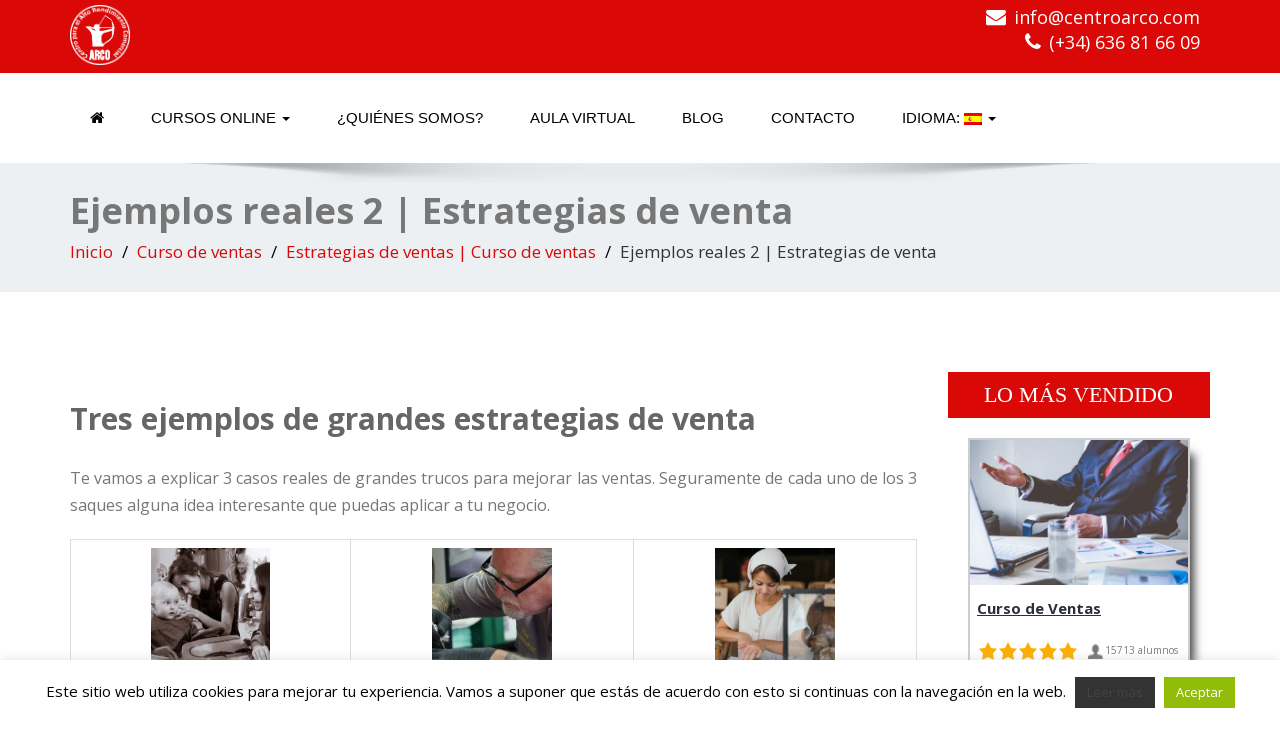

--- FILE ---
content_type: text/html; charset=UTF-8
request_url: https://www.centroarco.com/curso-de-ventas/estrategias-de-ventas/ejemplos-reales-2-estrategias-de-venta/
body_size: 14549
content:
<!DOCTYPE html>
<!--[if lt IE 7]>
    <html class="no-js lt-ie9 lt-ie8 lt-ie7"> <![endif]-->
    <!--[if IE 7]>
    <html class="no-js lt-ie9 lt-ie8"> <![endif]-->
    <!--[if IE 8]>
    <html class="no-js lt-ie9"> <![endif]-->
    <!--[if gt IE 8]><!-->
<html lang="es"><!--<![endif]-->
<head>
	<meta http-equiv="X-UA-Compatible" content="IE=edge">
        <meta name="viewport" content="width=device-width, user-scalable=no">
    <meta charset="UTF-8" />
			<link rel="shortcut icon" href="https://www.centroarco.com/wp/wp-content/uploads/2015/07/favicon.png" />
		<link rel="stylesheet" href="https://www.centroarco.com/wp-content/themes/enigma/style.css" type="text/css" media="screen" />

		   <script type="text/javascript" src="https://www.centroarco.com/wp-content/themes/enigma/js/chat.js"></script>

   			 <link rel="stylesheet" href="https://www.centroarco.com/wp-content/themes/enigma/css/chat.css" type="text/css" />

<script src="https://ajax.googleapis.com/ajax/libs/jquery/3.4.1/jquery.min.js"></script>








        		<script src="https://www.centroarco.com/wp-content/themes/enigma/flipclock.min.js"></script>
        		<link rel="stylesheet" href="https://www.centroarco.com/wp-content/themes/enigma/flipclock.css">




						<script type="text/javascript">
						$(document).ready(function(){





						           $(".frmpayment").submit();


										var clock;
																			 var clock = $('.clock').FlipClock(new Date("Feb 01, 2026 00:00:00"),{
									clockFace: 'HourlyCounter',
									countdown: true
									});


						});


							</script>



	<meta name='robots' content='index, follow, max-image-preview:large, max-snippet:-1, max-video-preview:-1' />

	<!-- This site is optimized with the Yoast SEO plugin v18.5.1 - https://yoast.com/wordpress/plugins/seo/ -->
	<title>(Español) Ejemplos reales | Estrategias de venta</title>
	<meta name="description" content="(Español) Descubre las mejores estrategias de venta con estos ejemplos de técnicas que al usarlas consiguieron vender más." />
	<link rel="canonical" href="https://www.centroarco.com/curso-de-ventas/estrategias-de-ventas/ejemplos-reales-2-estrategias-de-venta/" />
	<meta property="og:locale" content="es_ES" />
	<meta property="og:type" content="article" />
	<meta property="og:title" content="(Español) Ejemplos reales | Estrategias de venta" />
	<meta property="og:description" content="(Español) Descubre las mejores estrategias de venta con estos ejemplos de técnicas que al usarlas consiguieron vender más." />
	<meta property="og:url" content="https://www.centroarco.com/curso-de-ventas/estrategias-de-ventas/ejemplos-reales-2-estrategias-de-venta/" />
	<meta property="og:site_name" content="Cursos de ventas |" />
	<meta property="article:modified_time" content="2016-12-29T09:51:23+00:00" />
	<meta property="og:image" content="https://www.centroarco.com/wp-content/uploads/2016/12/ejemplo-de-estategia-de-ventas-150x150.jpg" />
	<meta name="twitter:card" content="summary" />
	<meta name="twitter:label1" content="Tiempo de lectura" />
	<meta name="twitter:data1" content="2 minutos" />
	<script type="application/ld+json" class="yoast-schema-graph">{"@context":"https://schema.org","@graph":[{"@type":"WebSite","@id":"https://www.centroarco.com/en/#website","url":"https://www.centroarco.com/en/","name":"Cursos de ventas |","description":"Curso online de ventas. Este mes super-oferta especial. Antes: 210 €. Ahora: 99 €.","potentialAction":[{"@type":"SearchAction","target":{"@type":"EntryPoint","urlTemplate":"https://www.centroarco.com/en/?s={search_term_string}"},"query-input":"required name=search_term_string"}],"inLanguage":"es"},{"@type":"ImageObject","@id":"https://www.centroarco.com/curso-de-ventas/estrategias-de-ventas/ejemplos-reales-2-estrategias-de-venta/#primaryimage","inLanguage":"es","url":"https://www.centroarco.com/wp-content/uploads/2016/12/ejemplo-de-estategia-de-ventas-150x150.jpg","contentUrl":"https://www.centroarco.com/wp-content/uploads/2016/12/ejemplo-de-estategia-de-ventas-150x150.jpg"},{"@type":"WebPage","@id":"https://www.centroarco.com/curso-de-ventas/estrategias-de-ventas/ejemplos-reales-2-estrategias-de-venta/#webpage","url":"https://www.centroarco.com/curso-de-ventas/estrategias-de-ventas/ejemplos-reales-2-estrategias-de-venta/","name":"(Español) Ejemplos reales | Estrategias de venta","isPartOf":{"@id":"https://www.centroarco.com/en/#website"},"primaryImageOfPage":{"@id":"https://www.centroarco.com/curso-de-ventas/estrategias-de-ventas/ejemplos-reales-2-estrategias-de-venta/#primaryimage"},"datePublished":"2016-12-28T21:27:55+00:00","dateModified":"2016-12-29T09:51:23+00:00","description":"(Español) Descubre las mejores estrategias de venta con estos ejemplos de técnicas que al usarlas consiguieron vender más.","breadcrumb":{"@id":"https://www.centroarco.com/curso-de-ventas/estrategias-de-ventas/ejemplos-reales-2-estrategias-de-venta/#breadcrumb"},"inLanguage":"es","potentialAction":[{"@type":"ReadAction","target":["https://www.centroarco.com/curso-de-ventas/estrategias-de-ventas/ejemplos-reales-2-estrategias-de-venta/"]}]},{"@type":"BreadcrumbList","@id":"https://www.centroarco.com/curso-de-ventas/estrategias-de-ventas/ejemplos-reales-2-estrategias-de-venta/#breadcrumb","itemListElement":[{"@type":"ListItem","position":1,"name":"Portada","item":"https://www.centroarco.com/en/"},{"@type":"ListItem","position":2,"name":"Curso de ventas","item":"https://www.centroarco.com/curso-de-ventas/"},{"@type":"ListItem","position":3,"name":"(Español) Estrategias de ventas | Curso de ventas","item":"https://www.centroarco.com/curso-de-ventas/estrategias-de-ventas/"},{"@type":"ListItem","position":4,"name":"(Español) Ejemplos reales 2 | Estrategias de venta"}]}]}</script>
	<!-- / Yoast SEO plugin. -->


<link rel='dns-prefetch' href='//fonts.googleapis.com' />
<link rel='dns-prefetch' href='//s.w.org' />
<link rel="alternate" type="application/rss+xml" title="Cursos de ventas | &raquo; Feed" href="https://www.centroarco.com/feed/" />
<script type="text/javascript">
window._wpemojiSettings = {"baseUrl":"https:\/\/s.w.org\/images\/core\/emoji\/13.1.0\/72x72\/","ext":".png","svgUrl":"https:\/\/s.w.org\/images\/core\/emoji\/13.1.0\/svg\/","svgExt":".svg","source":{"concatemoji":"https:\/\/www.centroarco.com\/wp-includes\/js\/wp-emoji-release.min.js"}};
/*! This file is auto-generated */
!function(e,a,t){var n,r,o,i=a.createElement("canvas"),p=i.getContext&&i.getContext("2d");function s(e,t){var a=String.fromCharCode;p.clearRect(0,0,i.width,i.height),p.fillText(a.apply(this,e),0,0);e=i.toDataURL();return p.clearRect(0,0,i.width,i.height),p.fillText(a.apply(this,t),0,0),e===i.toDataURL()}function c(e){var t=a.createElement("script");t.src=e,t.defer=t.type="text/javascript",a.getElementsByTagName("head")[0].appendChild(t)}for(o=Array("flag","emoji"),t.supports={everything:!0,everythingExceptFlag:!0},r=0;r<o.length;r++)t.supports[o[r]]=function(e){if(!p||!p.fillText)return!1;switch(p.textBaseline="top",p.font="600 32px Arial",e){case"flag":return s([127987,65039,8205,9895,65039],[127987,65039,8203,9895,65039])?!1:!s([55356,56826,55356,56819],[55356,56826,8203,55356,56819])&&!s([55356,57332,56128,56423,56128,56418,56128,56421,56128,56430,56128,56423,56128,56447],[55356,57332,8203,56128,56423,8203,56128,56418,8203,56128,56421,8203,56128,56430,8203,56128,56423,8203,56128,56447]);case"emoji":return!s([10084,65039,8205,55357,56613],[10084,65039,8203,55357,56613])}return!1}(o[r]),t.supports.everything=t.supports.everything&&t.supports[o[r]],"flag"!==o[r]&&(t.supports.everythingExceptFlag=t.supports.everythingExceptFlag&&t.supports[o[r]]);t.supports.everythingExceptFlag=t.supports.everythingExceptFlag&&!t.supports.flag,t.DOMReady=!1,t.readyCallback=function(){t.DOMReady=!0},t.supports.everything||(n=function(){t.readyCallback()},a.addEventListener?(a.addEventListener("DOMContentLoaded",n,!1),e.addEventListener("load",n,!1)):(e.attachEvent("onload",n),a.attachEvent("onreadystatechange",function(){"complete"===a.readyState&&t.readyCallback()})),(n=t.source||{}).concatemoji?c(n.concatemoji):n.wpemoji&&n.twemoji&&(c(n.twemoji),c(n.wpemoji)))}(window,document,window._wpemojiSettings);
</script>
<style type="text/css">
img.wp-smiley,
img.emoji {
	display: inline !important;
	border: none !important;
	box-shadow: none !important;
	height: 1em !important;
	width: 1em !important;
	margin: 0 0.07em !important;
	vertical-align: -0.1em !important;
	background: none !important;
	padding: 0 !important;
}
</style>
	<link rel='stylesheet' id='wp-block-library-css'  href='https://www.centroarco.com/wp-includes/css/dist/block-library/style.min.css' type='text/css' media='all' />
<link rel='stylesheet' id='uji_countdown_2020-uji-style-css-css'  href='https://www.centroarco.com/wp-content/plugins/uji-countdown/dist/style-ujicount.css' type='text/css' media='all' />
<style id='global-styles-inline-css' type='text/css'>
body{--wp--preset--color--black: #000000;--wp--preset--color--cyan-bluish-gray: #abb8c3;--wp--preset--color--white: #ffffff;--wp--preset--color--pale-pink: #f78da7;--wp--preset--color--vivid-red: #cf2e2e;--wp--preset--color--luminous-vivid-orange: #ff6900;--wp--preset--color--luminous-vivid-amber: #fcb900;--wp--preset--color--light-green-cyan: #7bdcb5;--wp--preset--color--vivid-green-cyan: #00d084;--wp--preset--color--pale-cyan-blue: #8ed1fc;--wp--preset--color--vivid-cyan-blue: #0693e3;--wp--preset--color--vivid-purple: #9b51e0;--wp--preset--gradient--vivid-cyan-blue-to-vivid-purple: linear-gradient(135deg,rgba(6,147,227,1) 0%,rgb(155,81,224) 100%);--wp--preset--gradient--light-green-cyan-to-vivid-green-cyan: linear-gradient(135deg,rgb(122,220,180) 0%,rgb(0,208,130) 100%);--wp--preset--gradient--luminous-vivid-amber-to-luminous-vivid-orange: linear-gradient(135deg,rgba(252,185,0,1) 0%,rgba(255,105,0,1) 100%);--wp--preset--gradient--luminous-vivid-orange-to-vivid-red: linear-gradient(135deg,rgba(255,105,0,1) 0%,rgb(207,46,46) 100%);--wp--preset--gradient--very-light-gray-to-cyan-bluish-gray: linear-gradient(135deg,rgb(238,238,238) 0%,rgb(169,184,195) 100%);--wp--preset--gradient--cool-to-warm-spectrum: linear-gradient(135deg,rgb(74,234,220) 0%,rgb(151,120,209) 20%,rgb(207,42,186) 40%,rgb(238,44,130) 60%,rgb(251,105,98) 80%,rgb(254,248,76) 100%);--wp--preset--gradient--blush-light-purple: linear-gradient(135deg,rgb(255,206,236) 0%,rgb(152,150,240) 100%);--wp--preset--gradient--blush-bordeaux: linear-gradient(135deg,rgb(254,205,165) 0%,rgb(254,45,45) 50%,rgb(107,0,62) 100%);--wp--preset--gradient--luminous-dusk: linear-gradient(135deg,rgb(255,203,112) 0%,rgb(199,81,192) 50%,rgb(65,88,208) 100%);--wp--preset--gradient--pale-ocean: linear-gradient(135deg,rgb(255,245,203) 0%,rgb(182,227,212) 50%,rgb(51,167,181) 100%);--wp--preset--gradient--electric-grass: linear-gradient(135deg,rgb(202,248,128) 0%,rgb(113,206,126) 100%);--wp--preset--gradient--midnight: linear-gradient(135deg,rgb(2,3,129) 0%,rgb(40,116,252) 100%);--wp--preset--duotone--dark-grayscale: url('#wp-duotone-dark-grayscale');--wp--preset--duotone--grayscale: url('#wp-duotone-grayscale');--wp--preset--duotone--purple-yellow: url('#wp-duotone-purple-yellow');--wp--preset--duotone--blue-red: url('#wp-duotone-blue-red');--wp--preset--duotone--midnight: url('#wp-duotone-midnight');--wp--preset--duotone--magenta-yellow: url('#wp-duotone-magenta-yellow');--wp--preset--duotone--purple-green: url('#wp-duotone-purple-green');--wp--preset--duotone--blue-orange: url('#wp-duotone-blue-orange');--wp--preset--font-size--small: 13px;--wp--preset--font-size--medium: 20px;--wp--preset--font-size--large: 36px;--wp--preset--font-size--x-large: 42px;}.has-black-color{color: var(--wp--preset--color--black) !important;}.has-cyan-bluish-gray-color{color: var(--wp--preset--color--cyan-bluish-gray) !important;}.has-white-color{color: var(--wp--preset--color--white) !important;}.has-pale-pink-color{color: var(--wp--preset--color--pale-pink) !important;}.has-vivid-red-color{color: var(--wp--preset--color--vivid-red) !important;}.has-luminous-vivid-orange-color{color: var(--wp--preset--color--luminous-vivid-orange) !important;}.has-luminous-vivid-amber-color{color: var(--wp--preset--color--luminous-vivid-amber) !important;}.has-light-green-cyan-color{color: var(--wp--preset--color--light-green-cyan) !important;}.has-vivid-green-cyan-color{color: var(--wp--preset--color--vivid-green-cyan) !important;}.has-pale-cyan-blue-color{color: var(--wp--preset--color--pale-cyan-blue) !important;}.has-vivid-cyan-blue-color{color: var(--wp--preset--color--vivid-cyan-blue) !important;}.has-vivid-purple-color{color: var(--wp--preset--color--vivid-purple) !important;}.has-black-background-color{background-color: var(--wp--preset--color--black) !important;}.has-cyan-bluish-gray-background-color{background-color: var(--wp--preset--color--cyan-bluish-gray) !important;}.has-white-background-color{background-color: var(--wp--preset--color--white) !important;}.has-pale-pink-background-color{background-color: var(--wp--preset--color--pale-pink) !important;}.has-vivid-red-background-color{background-color: var(--wp--preset--color--vivid-red) !important;}.has-luminous-vivid-orange-background-color{background-color: var(--wp--preset--color--luminous-vivid-orange) !important;}.has-luminous-vivid-amber-background-color{background-color: var(--wp--preset--color--luminous-vivid-amber) !important;}.has-light-green-cyan-background-color{background-color: var(--wp--preset--color--light-green-cyan) !important;}.has-vivid-green-cyan-background-color{background-color: var(--wp--preset--color--vivid-green-cyan) !important;}.has-pale-cyan-blue-background-color{background-color: var(--wp--preset--color--pale-cyan-blue) !important;}.has-vivid-cyan-blue-background-color{background-color: var(--wp--preset--color--vivid-cyan-blue) !important;}.has-vivid-purple-background-color{background-color: var(--wp--preset--color--vivid-purple) !important;}.has-black-border-color{border-color: var(--wp--preset--color--black) !important;}.has-cyan-bluish-gray-border-color{border-color: var(--wp--preset--color--cyan-bluish-gray) !important;}.has-white-border-color{border-color: var(--wp--preset--color--white) !important;}.has-pale-pink-border-color{border-color: var(--wp--preset--color--pale-pink) !important;}.has-vivid-red-border-color{border-color: var(--wp--preset--color--vivid-red) !important;}.has-luminous-vivid-orange-border-color{border-color: var(--wp--preset--color--luminous-vivid-orange) !important;}.has-luminous-vivid-amber-border-color{border-color: var(--wp--preset--color--luminous-vivid-amber) !important;}.has-light-green-cyan-border-color{border-color: var(--wp--preset--color--light-green-cyan) !important;}.has-vivid-green-cyan-border-color{border-color: var(--wp--preset--color--vivid-green-cyan) !important;}.has-pale-cyan-blue-border-color{border-color: var(--wp--preset--color--pale-cyan-blue) !important;}.has-vivid-cyan-blue-border-color{border-color: var(--wp--preset--color--vivid-cyan-blue) !important;}.has-vivid-purple-border-color{border-color: var(--wp--preset--color--vivid-purple) !important;}.has-vivid-cyan-blue-to-vivid-purple-gradient-background{background: var(--wp--preset--gradient--vivid-cyan-blue-to-vivid-purple) !important;}.has-light-green-cyan-to-vivid-green-cyan-gradient-background{background: var(--wp--preset--gradient--light-green-cyan-to-vivid-green-cyan) !important;}.has-luminous-vivid-amber-to-luminous-vivid-orange-gradient-background{background: var(--wp--preset--gradient--luminous-vivid-amber-to-luminous-vivid-orange) !important;}.has-luminous-vivid-orange-to-vivid-red-gradient-background{background: var(--wp--preset--gradient--luminous-vivid-orange-to-vivid-red) !important;}.has-very-light-gray-to-cyan-bluish-gray-gradient-background{background: var(--wp--preset--gradient--very-light-gray-to-cyan-bluish-gray) !important;}.has-cool-to-warm-spectrum-gradient-background{background: var(--wp--preset--gradient--cool-to-warm-spectrum) !important;}.has-blush-light-purple-gradient-background{background: var(--wp--preset--gradient--blush-light-purple) !important;}.has-blush-bordeaux-gradient-background{background: var(--wp--preset--gradient--blush-bordeaux) !important;}.has-luminous-dusk-gradient-background{background: var(--wp--preset--gradient--luminous-dusk) !important;}.has-pale-ocean-gradient-background{background: var(--wp--preset--gradient--pale-ocean) !important;}.has-electric-grass-gradient-background{background: var(--wp--preset--gradient--electric-grass) !important;}.has-midnight-gradient-background{background: var(--wp--preset--gradient--midnight) !important;}.has-small-font-size{font-size: var(--wp--preset--font-size--small) !important;}.has-medium-font-size{font-size: var(--wp--preset--font-size--medium) !important;}.has-large-font-size{font-size: var(--wp--preset--font-size--large) !important;}.has-x-large-font-size{font-size: var(--wp--preset--font-size--x-large) !important;}
</style>
<link rel='stylesheet' id='cookie-law-info-css'  href='https://www.centroarco.com/wp-content/plugins/cookie-law-info/public/css/cookie-law-info-public.css' type='text/css' media='all' />
<link rel='stylesheet' id='cookie-law-info-gdpr-css'  href='https://www.centroarco.com/wp-content/plugins/cookie-law-info/public/css/cookie-law-info-gdpr.css' type='text/css' media='all' />
<link rel='stylesheet' id='dashicons-css'  href='https://www.centroarco.com/wp-includes/css/dashicons.min.css' type='text/css' media='all' />
<link rel='stylesheet' id='qts_front_styles-css'  href='https://www.centroarco.com/wp-content/plugins/qtranslate-slug/assets/css/qts-default.css' type='text/css' media='all' />
<link rel='stylesheet' id='bootstrap-css'  href='https://www.centroarco.com/wp-content/themes/enigma/css/bootstrap.css' type='text/css' media='all' />
<link rel='stylesheet' id='default-css'  href='https://www.centroarco.com/wp-content/themes/enigma/css/default.css' type='text/css' media='all' />
<link rel='stylesheet' id='enigma-theme-css'  href='https://www.centroarco.com/wp-content/themes/enigma/css/enigma-theme.css' type='text/css' media='all' />
<link rel='stylesheet' id='media-responsive-css'  href='https://www.centroarco.com/wp-content/themes/enigma/css/media-responsive.css' type='text/css' media='all' />
<link rel='stylesheet' id='animations-css'  href='https://www.centroarco.com/wp-content/themes/enigma/css/animations.css' type='text/css' media='all' />
<link rel='stylesheet' id='theme-animtae-css'  href='https://www.centroarco.com/wp-content/themes/enigma/css/theme-animtae.css' type='text/css' media='all' />
<link rel='stylesheet' id='font-awesome-css'  href='https://www.centroarco.com/wp-content/themes/enigma/css/font-awesome-4.3.0/css/font-awesome.css' type='text/css' media='all' />
<link rel='stylesheet' id='OpenSansRegular-css'  href='//fonts.googleapis.com/css?family=Open+Sans' type='text/css' media='all' />
<link rel='stylesheet' id='OpenSansBold-css'  href='//fonts.googleapis.com/css?family=Open+Sans%3A700' type='text/css' media='all' />
<link rel='stylesheet' id='OpenSansSemiBold-css'  href='//fonts.googleapis.com/css?family=Open+Sans%3A600' type='text/css' media='all' />
<link rel='stylesheet' id='RobotoRegular-css'  href='//fonts.googleapis.com/css?family=Roboto' type='text/css' media='all' />
<link rel='stylesheet' id='RobotoBold-css'  href='//fonts.googleapis.com/css?family=Roboto%3A700' type='text/css' media='all' />
<link rel='stylesheet' id='RalewaySemiBold-css'  href='//fonts.googleapis.com/css?family=Raleway%3A600' type='text/css' media='all' />
<link rel='stylesheet' id='Courgette-css'  href='//fonts.googleapis.com/css?family=Courgette' type='text/css' media='all' />
<script type='text/javascript' src='https://www.centroarco.com/wp-includes/js/jquery/jquery.min.js' id='jquery-core-js'></script>
<script type='text/javascript' src='https://www.centroarco.com/wp-includes/js/jquery/jquery-migrate.min.js' id='jquery-migrate-js'></script>
<script type='text/javascript' id='cookie-law-info-js-extra'>
/* <![CDATA[ */
var Cli_Data = {"nn_cookie_ids":[],"cookielist":[],"non_necessary_cookies":[],"ccpaEnabled":"","ccpaRegionBased":"","ccpaBarEnabled":"","strictlyEnabled":["necessary","obligatoire"],"ccpaType":"gdpr","js_blocking":"","custom_integration":"","triggerDomRefresh":"","secure_cookies":""};
var cli_cookiebar_settings = {"animate_speed_hide":"500","animate_speed_show":"500","background":"#fff","border":"#444","border_on":"","button_1_button_colour":"#000","button_1_button_hover":"#000000","button_1_link_colour":"#fff","button_1_as_button":"1","button_1_new_win":"","button_2_button_colour":"#333","button_2_button_hover":"#292929","button_2_link_colour":"#444","button_2_as_button":"1","button_2_hidebar":"","button_3_button_colour":"#000","button_3_button_hover":"#000000","button_3_link_colour":"#fff","button_3_as_button":"1","button_3_new_win":"","button_4_button_colour":"#000","button_4_button_hover":"#000000","button_4_link_colour":"#62a329","button_4_as_button":"","button_7_button_colour":"#61a229","button_7_button_hover":"#4e8221","button_7_link_colour":"#fff","button_7_as_button":"1","button_7_new_win":"","font_family":"inherit","header_fix":"","notify_animate_hide":"1","notify_animate_show":"","notify_div_id":"#cookie-law-info-bar","notify_position_horizontal":"right","notify_position_vertical":"bottom","scroll_close":"","scroll_close_reload":"","accept_close_reload":"","reject_close_reload":"","showagain_tab":"1","showagain_background":"#fff","showagain_border":"#000","showagain_div_id":"#cookie-law-info-again","showagain_x_position":"100%","text":"#000","show_once_yn":"","show_once":"10000","logging_on":"","as_popup":"","popup_overlay":"1","bar_heading_text":"","cookie_bar_as":"banner","popup_showagain_position":"bottom-right","widget_position":"left"};
var log_object = {"ajax_url":"https:\/\/www.centroarco.com\/wp-admin\/admin-ajax.php"};
/* ]]> */
</script>
<script type='text/javascript' src='https://www.centroarco.com/wp-content/plugins/cookie-law-info/public/js/cookie-law-info-public.js' id='cookie-law-info-js'></script>
<script type='text/javascript' src='https://www.centroarco.com/wp-content/themes/enigma/js/menu.js' id='menu-js'></script>
<script type='text/javascript' src='https://www.centroarco.com/wp-content/themes/enigma/js/bootstrap.js' id='bootstrap-js-js'></script>
<script type='text/javascript' src='https://www.centroarco.com/wp-content/themes/enigma/js/enigma_theme_script.js' id='enigma-theme-script-js'></script>
<link rel="https://api.w.org/" href="https://www.centroarco.com/wp-json/" /><link rel="alternate" type="application/json" href="https://www.centroarco.com/wp-json/wp/v2/pages/627" /><link rel="EditURI" type="application/rsd+xml" title="RSD" href="https://www.centroarco.com/xmlrpc.php?rsd" />
<link rel="wlwmanifest" type="application/wlwmanifest+xml" href="https://www.centroarco.com/wp-includes/wlwmanifest.xml" /> 
<link rel='shortlink' href='https://www.centroarco.com/?p=627' />
<link rel="alternate" type="application/json+oembed" href="https://www.centroarco.com/wp-json/oembed/1.0/embed?url=https%3A%2F%2Fwww.centroarco.com%2Fcurso-de-ventas%2Festrategias-de-ventas%2Fejemplos-reales-2-estrategias-de-venta%2F" />
<link rel="alternate" type="text/xml+oembed" href="https://www.centroarco.com/wp-json/oembed/1.0/embed?url=https%3A%2F%2Fwww.centroarco.com%2Fcurso-de-ventas%2Festrategias-de-ventas%2Fejemplos-reales-2-estrategias-de-venta%2F&#038;format=xml" />
	<style type="text/css" media="all">.shortcode-star-rating{padding:0 0.5em;}.dashicons{font-size:20px;width:auto;height:auto;line-height:normal;text-decoration:inherit;vertical-align:middle;}.shortcode-star-rating [class^="dashicons dashicons-star-"]:before{color:#FCAE00;}.ssr-int{margin-left:0.2em;font-size:13px;vertical-align:middle;color:#333;}/*.shortcode-star-rating:before,.shortcode-star-rating:after{display: block;height:0;visibility:hidden;content:"\0020";}.shortcode-star-rating:after{clear:both;}*/</style>
	<meta name="generator" content="qTranslate-X 3.4.6.8" />
<link hreflang="x-default" href="https://www.centroarco.com/curso-de-ventas/estrategias-de-ventas/ejemplos-reales-2-estrategias-de-venta/" rel="alternate" />
<link hreflang="es" href="https://www.centroarco.com/curso-de-ventas/estrategias-de-ventas/ejemplos-reales-2-estrategias-de-venta/" rel="alternate" />
<link hreflang="en" href="https://www.centroarco.com/en/course-in-sales-techniques/espanol-estrategias-de-ventas/espanol-ejemplos-reales-2-estrategias-de-venta/" rel="alternate" />
<!-- All in one Favicon 4.7 --><link rel="icon" href="https://www.centroarco.com/wp-content/uploads/2023/04/centroarco.png" type="image/png"/>
<!-- Tracking code easily added by NK Google Analytics -->
<script type="text/javascript"> 
(function(i,s,o,g,r,a,m){i['GoogleAnalyticsObject']=r;i[r]=i[r]||function(){ 
(i[r].q=i[r].q||[]).push(arguments)},i[r].l=1*new Date();a=s.createElement(o), 
m=s.getElementsByTagName(o)[0];a.async=1;a.src=g;m.parentNode.insertBefore(a,m) 
})(window,document,'script','https://www.google-analytics.com/analytics.js','ga'); 
ga('create', 'UA-24120222-22', 'auto'); 
ga('send', 'pageview'); 
</script> 
<title>(Español) Ejemplos reales | Estrategias de venta</title>






		<style type="text/css" id="wp-custom-css">
			

.curso-item {
	-webkit-box-shadow: 10px 10px 9px -6px rgba(0,0,0,0.75);
-moz-box-shadow: 10px 10px 9px -6px rgba(0,0,0,0.75);
box-shadow: 10px 10px 9px -6px rgba(0,0,0,0.75);
	margin:0em;
}
.curso-item .textwidget{
	min-height:15em;
	
	background-color:#fff;

	border:2px solid #cecece;
}
.curso-item img {
	width:100%;
	height:auto;
}



.curso-item  h3, .curso-item  h3 a,.curso-item  h4, .curso-item  h4 a {
		text-align:left;
	
     font-size: 15px;
	font-weight:bold;
    color: #29303b;
}
.curso-item  h3 a {
	text-decoration:underline;
	
}
.curso-item  h3 {
	
	margin-left:0.5em;
	min-height:2.3em;
}
.curso-item  h4, .curso-item  h4 a {
	font-size:80%;
}

.curso-item .price-tag {
	text-align:right;
	margin-right:0.3em;
	font-size:22px;
	font-weight:bold;
	color:#29303b;
	
}

.curso-item .price-tag-old {
	margin-right:0.5em;
	font-size:18px;
	color:#767b82;
	text-decoration:line-through;
}

.curso-item .enroled-tag {
	position:relative;
	left:0.3em;
	font-size:14px;
	color:#7c7c75;
}

.curso-item .enroled-tag img { 
	width:15px;
	height:auto;
	
}

.enroled-tag i {
	
	font-size:16px;
	color:#f6ef2b;
}

.widget .curso-item {
	margin-bottom:1em;
}

.widget .curso-item .enroled-tag {
	font-size:10px;
	
}		</style>
		
	




</head>
<body data-rsssl=1 class="page-template page-template-page-leftsb page-template-page-leftsb-php page page-id-627 page-child parent-pageid-536 es"  >
<div>
	<!-- Header Section -->
	<div class="header_section" >
		<div class="container" >
			<!-- Logo & Contact Info -->
			<div class="row ">
				<div class="col-md-6 col-sm-12 wl_rtl" >
					<div claSS="logo">
					<a href="https://www.centroarco.com/" title="Cursos de ventas |" rel="home">
										<img class="img-responsive" src="https://www.centroarco.com/wp-content/uploads/2015/07/centroarco.png" style="height:60px; width:60px;" />
										</a>
					</div>
				</div>
								<div class="col-md-6 col-sm-12">
								<ul class="head-contact-info">
						<li><i class="fa fa-envelope"></i><a href="mailto:info@centroarco.com">info@centroarco.com</a></li>						<li><i class="fa fa-phone"></i><a href="tel:(+34)636816609">(+34) 636 81 66 09</a></li>				</ul>
									<ul id="socialhd" class="social">
										   <li class="facebook" data-toggle="tooltip" data-placement="bottom" title="Facebook"><a  href="https://www.facebook.com/pages/Centro-Arco/139103232935402"><i class="fa fa-facebook"></i></a></li>
										<li class="twitter" data-toggle="tooltip" data-placement="bottom" title="Twiiter"><a href="https://twitter.com/CentroArco"><i class="fa fa-twitter"></i></a></li>
										<li class="linkedin" data-toggle="tooltip" data-placement="bottom" title="Linkedin"><a href="https://www.linkedin.com/company/centro-arco"><i class="fa fa-linkedin"></i></a></li>
										<li class="youtube" data-toggle="tooltip" data-placement="bottom" title="Youtube"><a href="https://www.youtube.com/channel/UCV4w1siPxiV7vlnizbEba-Q/videos"><i class="fa fa-youtube"></i></a></li>
	                					</ul>
				</div>
							</div>
			<!-- /Logo & Contact Info -->
		</div>
	</div>
	<!-- /Header Section -->
	<!-- Navigation  menus -->
	<div class="navigation_menu "  data-spy="affix" data-offset-top="95" id="enigma_nav_top">
		<span id="header_shadow"></span>
		<div class="container navbar-container" >
			<nav class="navbar navbar-default " role="navigation">
				<div class="navbar-header">
					<button type="button" class="navbar-toggle" data-toggle="collapse" data-target="#menu">

					  <span class="sr-only">Toggle navigation</span>
					  <span class="icon-bar"></span>
					  <span class="icon-bar"></span>
					  <span class="icon-bar"></span>
					</button>
				</div>
				<div id="menu" class="collapse navbar-collapse ">
				<div class="menu-menu-container"><ul id="menu-menu" class="nav navbar-nav"><li id="menu-item-47" class="menu-item menu-item-type-custom menu-item-object-custom menu-item-home menu-item-47"><a href="https://www.centroarco.com/"><i class="fa fa-home"></i></a></li>
<li id="menu-item-1470" class="menu-item menu-item-type-custom menu-item-object-custom menu-item-has-children menu-item-1470 dropdown"><a href="#" data-toggle="dropdown" data-target="#" class="dropdown-toggle">Cursos online  <b class="caret"></b></a>
<ul class="dropdown-menu">
	<li id="menu-item-1038" class="menu-item menu-item-type-post_type menu-item-object-page menu-item-1038"><a href="https://www.centroarco.com/cursos/">Cursos de empresa</a></li>
	<li id="menu-item-1469" class="menu-item menu-item-type-post_type menu-item-object-page menu-item-1469"><a href="https://www.centroarco.com/cursos-de-psicologia/">Cursos de psicología</a></li>
</ul>
</li>
<li id="menu-item-62" class="menu-item menu-item-type-post_type menu-item-object-page menu-item-62"><a href="https://www.centroarco.com/quienes-somos/">¿Quiénes somos?</a></li>
<li id="menu-item-911" class="menu-item menu-item-type-custom menu-item-object-custom menu-item-911"><a href="http://aula.centroarco.com/">Aula virtual</a></li>
<li id="menu-item-52" class="menu-item menu-item-type-post_type menu-item-object-page menu-item-52"><a href="https://www.centroarco.com/blog/">Blog</a></li>
<li id="menu-item-95" class="menu-item menu-item-type-post_type menu-item-object-page menu-item-95"><a href="https://www.centroarco.com/contacto/">Contacto</a></li>
<li id="menu-item-367" class="qtranxs-lang-menu qtranxs-lang-menu-es menu-item menu-item-type-custom menu-item-object-custom menu-item-has-children menu-item-367 dropdown"><a title="Español" href="#" data-toggle="dropdown" data-target="#" class="dropdown-toggle">Idioma:&nbsp;<img src="https://www.centroarco.com/wp-content/plugins/qtranslate-x/flags/es.png" alt="Español" />  <b class="caret"></b></a>
<ul class="dropdown-menu">
	<li id="menu-item-1471" class="qtranxs-lang-menu-item qtranxs-lang-menu-item-es menu-item menu-item-type-custom menu-item-object-custom menu-item-1471"><a title="Español" href="https://www.centroarco.com/es/curso-de-ventas/estrategias-de-ventas/ejemplos-reales-2-estrategias-de-venta/"><img src="https://www.centroarco.com/wp-content/plugins/qtranslate-x/flags/es.png" alt="Español" />&nbsp;Español</a></li>
	<li id="menu-item-1472" class="qtranxs-lang-menu-item qtranxs-lang-menu-item-en menu-item menu-item-type-custom menu-item-object-custom menu-item-1472"><a title="English" href="https://www.centroarco.com/en/course-in-sales-techniques/espanol-estrategias-de-ventas/espanol-ejemplos-reales-2-estrategias-de-venta/"><img src="https://www.centroarco.com/wp-content/plugins/qtranslate-x/flags/gb.png" alt="English" />&nbsp;English</a></li>
</ul>
</li>
</ul></div>				</div>
			</nav>
		</div>
	</div>
<div class="enigma_header_breadcrum_title">	
	<div class="container">
		<div class="row">
			<div class="col-md-12">
				<h1>Ejemplos reales 2 | Estrategias de venta</h1>
				<!-- BreadCrumb -->
                <ul class="breadcrumb"><li><a href="https://www.centroarco.com">Inicio</a></li> <li><a href="https://www.centroarco.com/curso-de-ventas/">Curso de ventas</a></li>  <li><a href="https://www.centroarco.com/curso-de-ventas/estrategias-de-ventas/">Estrategias de ventas | Curso de ventas</a></li>  <li>Ejemplos reales 2 | Estrategias de venta</li></ul>                <!-- BreadCrumb -->
			</div>
		</div>
	</div>	
</div><div class="container">
	<div class="row enigma_blog_wrapper">

	<div class="col-xs-12 col-sm-12 col-md-9 col-lg-9">
	<div class="enigma_blog_full">
		<div class="enigma_blog_post_content">
			<h2>Tres ejemplos de grandes estrategias de venta</h2>
<p>Te vamos a explicar 3 casos reales de grandes trucos para mejorar las ventas. Seguramente de cada uno de los 3 saques alguna idea interesante que puedas aplicar a tu negocio.</p>
<table style="height: 32px;" width="475">
<tbody>
<tr>
<td><a href="https://www.centroarco.com/curso-de-ventas/estrategias-de-ventas/ejemplos-reales-estrategias-de-ventas/"><img class="aligncenter wp-image-618" title="ejemplo de técnicas de venta" src="https://www.centroarco.com/wp-content/uploads/2016/12/ejemplo-de-estategia-de-ventas-150x150.jpg" alt="ejemplo-de-estategia-de-ventas" width="119" height="119" /></a></td>
<td><a href="https://www.centroarco.com/ejemplos-reales-2-estrategias-de-venta/"><img loading="lazy" class="aligncenter wp-image-622" title="ejemplo de estrategias en las ventas" src="https://www.centroarco.com/wp-content/uploads/2016/12/las-vegas-1062140_640-150x150.jpg" alt="técnicas de venta de un tatuador" width="120" height="120" /></a></td>
<td><a href="https://www.centroarco.com/curso-de-ventas/estrategias-de-ventas/ejemplos-reales-3-estrategias-de-venta/"><img loading="lazy" class="aligncenter wp-image-391" title="estrategias de venta en panaderías" src="https://www.centroarco.com/wp-content/uploads/2016/12/vendedora-con-habilidades-150x150.png" alt="vendedora con habilidades" width="120" height="120" /></a></td>
</tr>
</tbody>
</table>
<h2><a href="https://www.centroarco.com/wp-content/uploads/2016/12/las-vegas-1062140_640.jpg"><br />
</a>El caso de Ray, el tatuador profesional</h2>
<p>Ray es tatuador profesional en EEUU. Realizó el curso de técnicas de venta del centro ARCO en su <a href="https://www.centroarco.com/en/">versión en inglés</a>.</p>
<p>Trabaja desde hace 20 años como tatuador. Tiene un pequeño local en Detroit.</p>
<p>Ray sabe que la mayoría de las personas que se hacen un tatuaje, van a hacerse en menos de 3 años un segundo tatuaje. Y un porcentaje alto va a continuar tatuándose algo más a lo largo de su vida. Por eso para Ray es importante la fidelización del cliente.</p>
<p>Ray se ha especializado en tatuajes con colores, y con efectos 3D. Algo que cada vez está más de moda y gusta más a los aficionados y aficionadas a los tatuajes.</p>
<p><img loading="lazy" class="aligncenter wp-image-622 size-medium" title="estrategias de venta de un tatuador" src="https://www.centroarco.com/wp-content/uploads/2016/12/las-vegas-1062140_640-300x200.jpg" alt="técnicas de venta de un tatuador" width="300" height="200" srcset="https://www.centroarco.com/wp-content/uploads/2016/12/las-vegas-1062140_640-300x200.jpg 300w, https://www.centroarco.com/wp-content/uploads/2016/12/las-vegas-1062140_640.jpg 640w" sizes="(max-width: 300px) 100vw, 300px" /></p>
<p>Ray sabe que su clientela se preocupa por las condiciones de higiene y salubridad. Por eso siempre tiene su local impoluto.</p>
<p>La mejor publicidad en un tatuador viene de lo que opinen sus clientes, por eso les premia con pequeños detalles si dejan comentarios y fotos de sus tatuajes en redes sociales y en la página web de Ray.</p>
<p>Pero lo más importante de Ray para fidelizar clientes es que se queda con un listado de detalles asociados a cada uno de sus clientes.</p>
<h2>¿Qué detalles recoge Ray como estrategia de venta?</h2>
<ul>
<li>El nombre de una persona significativa para el cliente (su pareja, su padre/madre, su mejor amigo&#8230;)</li>
<li>¿Qué objetos tiene relacionados con el tatuaje?</li>
<li>Qué actividades les gustan más.</li>
</ul>
<blockquote><p>Más vale lápiz pequeño que memoria grande</p></blockquote>
<p>Cuando Ray finaliza un tatuaje y se despide de su cliente, va a esa libretita que tiene guardada junto a la camilla, y anota esos elementos concretos. Cuando su cliente le llama para hacerse un nuevo tatuaje, Ray acude a la libretita justo antes de que el cliente llegue, y lee los detalles que ha escrito, quizá uno o dos años antes.</p>
<p><a href="https://www.centroarco.com/curso-de-ventas#matricula"><img loading="lazy" class="aligncenter size-full wp-image-649" src="https://www.centroarco.com/wp-content/uploads/2016/12/oferta-curso-ventas3.png" alt="oferta-curso-ventas" width="284" height="85" /></a></p>
<p>¿Qué efecto crees que tiene esto para el cliente de Ray? ¿Han hecho alguna vez contigo algo parecido? Cuéntanoslo por favor aquí abajo.</p>
<p>Sorpréndete con qué estrategias de ventas le funcionan genial a Sara, una peluquera, y a Vicky, dependienta en una panadería.</p>
<table style="height: 158px;" width="267">
<tbody>
<tr>
<td><a href="https://www.centroarco.com/curso-de-ventas/estrategias-de-ventas/ejemplos-reales-estrategias-de-ventas/"><img loading="lazy" class=" wp-image-618 size-thumbnail aligncenter" title="estrategias de venta en una peluquería" src="https://www.centroarco.com/wp-content/uploads/2016/12/ejemplo-de-estategia-de-ventas-150x150.jpg" alt="" width="150" height="150" /></a></td>
<td><a href="https://www.centroarco.com/curso-de-ventas/estrategias-de-ventas/ejemplos-reales-3-estrategias-de-venta/"><img loading="lazy" class=" wp-image-391 size-thumbnail aligncenter" title="trucos de venta" src="https://www.centroarco.com/wp-content/uploads/2016/12/vendedora-con-habilidades-150x150.png" alt="estrategias y técnicas de venta" width="150" height="150" /></a></td>
</tr>
</tbody>
</table>
		</div>
</div>	
<div class="push-right">
	<hr class="blog-sep header-sep">
</div>
	</div>
		<div class="col-xs-12 col-sm-12 col-md-3 col-lg-3 enigma-sidebar">
	<div class="enigma_sidebar_widget"><div class="enigma_sidebar_widget_title"><h2>Lo más vendido</h2></div>			<div class="textwidget"><div id="pl-1148" class="panel-layout">
<div id="pg-1148-0" class="panel-grid panel-no-style" data-style="{&quot;background_image_attachment&quot;:false,&quot;background_display&quot;:&quot;tile&quot;,&quot;cell_alignment&quot;:&quot;flex-start&quot;}" data-ratio="1" data-ratio-direction="right">
<div id="pgc-1148-0-0" class="panel-grid-cell" data-weight="1">
<div id="panel-1148-0-0-0" class="so-panel widget widget_sow-editor panel-first-child" data-index="0" data-style="{&quot;class&quot;:&quot;curso-item&quot;,&quot;background_image_attachment&quot;:false,&quot;background_display&quot;:&quot;tile&quot;}">
<div class="curso-item panel-widget-style panel-widget-style-for-1148-0-0-0">
<div class="so-widget-sow-editor so-widget-sow-editor-base">
<div class="siteorigin-widget-tinymce textwidget">
<p><a href="https://www.centroarco.com/curso-de-ventas/"><img loading="lazy" class="size-full wp-image-4785 aligncenter" src="https://www.centroarco.com/wp-content/uploads/2020/03/ventas.jpg" alt="" width="525" height="350" /></a></p>
<h3><a href="https://www.centroarco.com/curso-de-ventas/">Curso de Ventas</a></h3>
<div class="enroled-tag"><span class="shortcode-star-rating"><span class="dashicons dashicons-star-filled"></span><span class="dashicons dashicons-star-filled"></span><span class="dashicons dashicons-star-filled"></span><span class="dashicons dashicons-star-filled"></span><span class="dashicons dashicons-star-filled"></span></span> <img style="margin: 0 0.2em 0 0.2em;" src="https://www.aepsis.com/wp-content/uploads/2019/01/user_icon.png" width="15px" />15713 alumnos</div>
<div class="price-tag"><span class="price-tag-old">210€</span>59€</div>
</div>
</div>
</div>
</div>
<div id="panel-1148-0-0-1" class="so-panel widget widget_sow-editor" data-index="1" data-style="{&quot;class&quot;:&quot;curso-item&quot;,&quot;background_image_attachment&quot;:false,&quot;background_display&quot;:&quot;tile&quot;}">
<div class="curso-item panel-widget-style panel-widget-style-for-1148-0-0-1">
<div class="so-widget-sow-editor so-widget-sow-editor-base">
<div class="siteorigin-widget-tinymce textwidget">
<p><a href="https://www.centroarco.com/curso-de-motivacion/"><img loading="lazy" class="size-full wp-image-4785 aligncenter" src="https://www.centroarco.com/wp-content/uploads/2020/03/motivacion.jpg" alt="" width="525" height="350" /></a></p>
<h3><a href="https://www.centroarco.com/curso-de-motivacion/">Curso de Motivación</a></h3>
<div class="enroled-tag"><span class="shortcode-star-rating"><span class="dashicons dashicons-star-filled"></span><span class="dashicons dashicons-star-filled"></span><span class="dashicons dashicons-star-filled"></span><span class="dashicons dashicons-star-filled"></span><span class="dashicons dashicons-star-filled"></span></span> <img style="margin: 0 0.2em 0 0.2em;" src="https://www.aepsis.com/wp-content/uploads/2019/01/user_icon.png" width="15px" />14987 alumnos</div>
<div class="price-tag"><span class="price-tag-old">150€</span>59€</div>
</div>
</div>
</div>
</div>
<div id="panel-1148-0-0-2" class="so-panel widget widget_sow-editor panel-last-child" data-index="2" data-style="{&quot;class&quot;:&quot;curso-item&quot;,&quot;background_image_attachment&quot;:false,&quot;background_display&quot;:&quot;tile&quot;}">
<div class="curso-item panel-widget-style panel-widget-style-for-1148-0-0-2">
<div class="so-widget-sow-editor so-widget-sow-editor-base">
<div class="siteorigin-widget-tinymce textwidget">
<p><a href="https://www.centroarco.com/curso-de-liderazgo-y-gestion-de-equipos-de-trabajo/"><img loading="lazy" class="size-full wp-image-4785 aligncenter" src="https://www.centroarco.com/wp-content/uploads/2020/03/liderazgo.jpg" alt="" width="525" height="350" /></a></p>
<h3><a href="https://www.centroarco.com/curso-de-liderazgo-y-gestion-de-equipos-de-trabajo/">Curso de Liderazgo</a></h3>
<div class="enroled-tag"><span class="shortcode-star-rating"><span class="dashicons dashicons-star-filled"></span><span class="dashicons dashicons-star-filled"></span><span class="dashicons dashicons-star-filled"></span><span class="dashicons dashicons-star-filled"></span><span class="dashicons dashicons-star-half"></span></span> <img style="margin: 0 0.2em 0 0.2em;" src="https://www.aepsis.com/wp-content/uploads/2019/01/user_icon.png" width="15px" />14432 alumnos</div>
<div class="price-tag"><span class="price-tag-old">300€</span>59€</div>
</div>
</div>
</div>
</div>
</div>
</div>
<div id="pg-1148-1" class="panel-grid panel-has-style" data-style="{&quot;id&quot;:&quot;catalogo-cursos&quot;,&quot;background_image_attachment&quot;:false,&quot;background_display&quot;:&quot;tile&quot;,&quot;cell_alignment&quot;:&quot;flex-start&quot;}" data-ratio="1" data-ratio-direction="right">
<div id="catalogo-cursos" class="panel-row-style panel-row-style-for-1148-1">
<div id="pgc-1148-1-0" class="panel-grid-cell" data-weight="1">
<div id="panel-1148-1-0-0" class="so-panel widget widget_sow-editor panel-first-child" data-index="3" data-style="{&quot;class&quot;:&quot;curso-item&quot;,&quot;background_image_attachment&quot;:false,&quot;background_display&quot;:&quot;tile&quot;}">
<div class="curso-item panel-widget-style panel-widget-style-for-1148-1-0-0">
<div class="so-widget-sow-editor so-widget-sow-editor-base">
<div class="siteorigin-widget-tinymce textwidget">
<p><a href="https://www.centroarco.com/curso-de-gestion-del-tiempo-formadores-expertos/"><img loading="lazy" class="size-full wp-image-4785 aligncenter" src="https://www.centroarco.com/wp-content/uploads/2020/03/gestion-tiempo.jpg" alt="" width="525" height="350" /></a></p>
<h3><a href="https://www.centroarco.com/curso-de-gestion-del-tiempo-formadores-expertos/">Curso de Gestión del Tiempo</a></h3>
<div class="enroled-tag"><span class="shortcode-star-rating"><span class="dashicons dashicons-star-filled"></span><span class="dashicons dashicons-star-filled"></span><span class="dashicons dashicons-star-filled"></span><span class="dashicons dashicons-star-filled"></span><span class="dashicons dashicons-star-empty"></span></span> <img style="margin: 0 0.2em 0 0.2em;" src="https://www.aepsis.com/wp-content/uploads/2019/01/user_icon.png" width="15px" />13864 alumnos</div>
<div class="price-tag"><span class="price-tag-old">150€</span>59€</div>
</div>
</div>
</div>
</div>
<div id="panel-1148-1-0-1" class="so-panel widget widget_sow-editor" data-index="4" data-style="{&quot;class&quot;:&quot;curso-item&quot;,&quot;background_image_attachment&quot;:false,&quot;background_display&quot;:&quot;tile&quot;}">
<div class="curso-item panel-widget-style panel-widget-style-for-1148-1-0-1">
<div class="so-widget-sow-editor so-widget-sow-editor-base">
<div class="siteorigin-widget-tinymce textwidget">
<p><a href="https://www.centroarco.com/curso-de-inteligencia-emocional/"><img loading="lazy" class="size-full wp-image-4785 aligncenter" src="https://www.centroarco.com/wp-content/uploads/2020/03/inteligencia-emocional.jpg" alt="" width="525" height="350" /></a></p>
<h3><a href="https://www.centroarco.com/curso-de-inteligencia-emocional/">Curso de Inteligencia Emocional</a></h3>
<div class="enroled-tag"><span class="shortcode-star-rating"><span class="dashicons dashicons-star-filled"></span><span class="dashicons dashicons-star-filled"></span><span class="dashicons dashicons-star-filled"></span><span class="dashicons dashicons-star-half"></span><span class="dashicons dashicons-star-empty"></span></span> <img style="margin: 0 0.2em 0 0.2em;" src="https://www.aepsis.com/wp-content/uploads/2019/01/user_icon.png" width="15px" />9678 alumnos</div>
<div class="price-tag"><span class="price-tag-old">90€</span>59€</div>
</div>
</div>
</div>
</div>
<div id="panel-1148-1-0-2" class="so-panel widget widget_sow-editor panel-last-child" data-index="5" data-style="{&quot;class&quot;:&quot;curso-item&quot;,&quot;background_image_attachment&quot;:false,&quot;background_display&quot;:&quot;tile&quot;}">
<div class="curso-item panel-widget-style panel-widget-style-for-1148-1-0-2">
<div class="so-widget-sow-editor so-widget-sow-editor-base">
<div class="siteorigin-widget-tinymce textwidget">
<p><a href="https://www.centroarco.com/curso-de-formacion-de-formadores/"><img loading="lazy" class="size-full wp-image-4785 aligncenter" src="https://www.centroarco.com/wp-content/uploads/2020/03/formador.jpg" alt="" width="525" height="350" /></a></p>
<h3><a href="https://www.centroarco.com/curso-de-formacion-de-formadores/">Curso de Formación de Formadores</a></h3>
<div class="enroled-tag"><span class="shortcode-star-rating"><span class="dashicons dashicons-star-filled"></span><span class="dashicons dashicons-star-filled"></span><span class="dashicons dashicons-star-filled"></span><span class="dashicons dashicons-star-filled"></span><span class="dashicons dashicons-star-filled"></span></span> <img style="margin: 0 0.2em 0 0.2em;" src="https://www.aepsis.com/wp-content/uploads/2019/01/user_icon.png" width="15px" />13534 alumnos</div>
<div class="price-tag"><span class="price-tag-old">150€</span>59€</div>
</div>
</div>
</div>
</div>
</div>
</div>
</div>
<div id="pg-1148-2" class="panel-grid panel-has-style" data-style="{&quot;id&quot;:&quot;catalogo-cursos&quot;,&quot;background_image_attachment&quot;:false,&quot;background_display&quot;:&quot;tile&quot;,&quot;cell_alignment&quot;:&quot;flex-start&quot;}" data-ratio="1" data-ratio-direction="right">
<div id="catalogo-cursos" class="panel-row-style panel-row-style-for-1148-2">
<div id="pgc-1148-2-0" class="panel-grid-cell" data-weight="1">
<div id="panel-1148-2-0-0" class="so-panel widget widget_sow-editor panel-first-child" data-index="6" data-style="{&quot;class&quot;:&quot;curso-item&quot;,&quot;background_image_attachment&quot;:false,&quot;background_display&quot;:&quot;tile&quot;}">
<div class="curso-item panel-widget-style panel-widget-style-for-1148-2-0-0">
<div class="so-widget-sow-editor so-widget-sow-editor-base">
<div class="siteorigin-widget-tinymce textwidget">
<p><a href="https://www.centroarco.com/curso-de-negociacion/"><img loading="lazy" class="size-full wp-image-4785 aligncenter" src="https://www.centroarco.com/wp-content/uploads/2020/03/negociacion.jpg" alt="" width="525" height="350" /></a></p>
<h3><a href="https://www.centroarco.com/curso-de-negociacion/">Curso de Negociación</a></h3>
<div class="enroled-tag"><span class="shortcode-star-rating"><span class="dashicons dashicons-star-filled"></span><span class="dashicons dashicons-star-filled"></span><span class="dashicons dashicons-star-filled"></span><span class="dashicons dashicons-star-filled"></span><span class="dashicons dashicons-star-half"></span></span> <img style="margin: 0 0.2em 0 0.2em;" src="https://www.aepsis.com/wp-content/uploads/2019/01/user_icon.png" width="15px" />12596 alumnos</div>
<div class="price-tag"><span class="price-tag-old">210€</span>59€</div>
</div>
</div>
</div>
</div>
<div id="panel-1148-2-0-1" class="so-panel widget widget_sow-editor" data-index="7" data-style="{&quot;class&quot;:&quot;curso-item&quot;,&quot;background_image_attachment&quot;:false,&quot;background_display&quot;:&quot;tile&quot;}">
<div class="curso-item panel-widget-style panel-widget-style-for-1148-2-0-1">
<div class="so-widget-sow-editor so-widget-sow-editor-base">
<div class="siteorigin-widget-tinymce textwidget">
<p><a href="https://www.centroarco.com/curso-de-comunicacion-y-resolucion-de-conflictos/"><img loading="lazy" class="size-full wp-image-4785 aligncenter" src="https://www.centroarco.com/wp-content/uploads/2020/03/conflictos.jpg" alt="" width="525" height="350" /></a></p>
<h3><a href="https://www.centroarco.com/curso-de-comunicacion-y-resolucion-de-conflictos/">Curso de Comunicación y Resolución de Conflictos</a></h3>
<div class="enroled-tag"><span class="shortcode-star-rating"><span class="dashicons dashicons-star-filled"></span><span class="dashicons dashicons-star-filled"></span><span class="dashicons dashicons-star-filled"></span><span class="dashicons dashicons-star-filled"></span><span class="dashicons dashicons-star-filled"></span></span> <img style="margin: 0 0.2em 0 0.2em;" src="https://www.aepsis.com/wp-content/uploads/2019/01/user_icon.png" width="15px" />9213 alumnos</div>
<div class="price-tag"><span class="price-tag-old">130€</span>59€</div>
</div>
</div>
</div>
</div>
</div>
</div>
</div>
</div>
</div>
		</div></div>
	</div>
</div>
<!-- enigma Callout Section -->
<!-- Footer Widget Secton -->
<div class="enigma_footer_widget_area">	
	<div class="container">
		<div class="row">
			<div class="col-md-3 col-sm-6 enigma_footer_widget_column"><div class="enigma_footer_widget_title">Páginas<div class="enigma-footer-separator"></div></div>
			<ul>
				<li class="page_item page-item-161"><a href="https://www.centroarco.com/aprendum/">Aprendum</a></li>
<li class="page_item page-item-162"><a href="https://www.centroarco.com/atrapalo/">Atrápalo</a></li>
<li class="page_item page-item-50"><a href="https://www.centroarco.com/blog/">Blog</a></li>
<li class="page_item page-item-315"><a href="https://www.centroarco.com/cancelacion-de-datos/">Cancelación de datos</a></li>
<li class="page_item page-item-26"><a href="https://www.centroarco.com/cart/">Cart</a></li>
<li class="page_item page-item-27"><a href="https://www.centroarco.com/checkout/">Checkout</a></li>
<li class="page_item page-item-962"><a href="https://www.centroarco.com/curso-de-formacion-de-formadores/">Curso de formación de formadores</a></li>
<li class="page_item page-item-952"><a href="https://www.centroarco.com/curso-de-inteligencia-emocional/">Curso de inteligencia emocional</a></li>
<li class="page_item page-item-158"><a href="https://www.centroarco.com/envio-diploma/">Envío diploma</a></li>
<li class="page_item page-item-175"><a href="https://www.centroarco.com/formulario/">Formulario</a></li>
<li class="page_item page-item-163"><a href="https://www.centroarco.com/groupalia/">Groupalia</a></li>
<li class="page_item page-item-164"><a href="https://www.centroarco.com/groupon/">Groupon</a></li>
<li class="page_item page-item-165"><a href="https://www.centroarco.com/hallazgo/">Hallazgo</a></li>
<li class="page_item page-item-296"><a href="https://www.centroarco.com/webinar-inscripcion/">Inscripción en el webinar</a></li>
<li class="page_item page-item-166"><a href="https://www.centroarco.com/letsbonus/">Letsbonus</a></li>
<li class="page_item page-item-216"><a href="https://www.centroarco.com/masyapas/">MásYapas</a></li>
<li class="page_item page-item-1194"><a href="https://www.centroarco.com/matricularusuario/">Matricularusuario</a></li>
<li class="page_item page-item-28"><a href="https://www.centroarco.com/my-account/">My Account</a></li>
<li class="page_item page-item-167"><a href="https://www.centroarco.com/oferplan/">Oferplan</a></li>
<li class="page_item page-item-32"><a href="https://www.centroarco.com/thank-you-for-purchase/">Thank You for Purchase</a></li>
<li class="page_item page-item-33"><a href="https://www.centroarco.com/user-account/">User Account</a></li>
<li class="page_item page-item-298"><a href="https://www.centroarco.com/webinar-en-directo/">Webinar en directo</a></li>
<li class="page_item page-item-301"><a href="https://www.centroarco.com/webinar-recuperar-contrasena/">Webinar: Recuperar contraseña</a></li>
<li class="page_item page-item-292"><a href="https://www.centroarco.com/webinars/">Webinars</a></li>
<li class="page_item page-item-1369"><a href="https://www.centroarco.com/emb-cursos/">Añadir cursos</a></li>
<li class="page_item page-item-1249"><a href="https://www.centroarco.com/mascursos/">Añadir más cursos</a></li>
<li class="page_item page-item-108"><a href="https://www.centroarco.com/aula-virtual/">Aula Virtual</a></li>
<li class="page_item page-item-11"><a href="https://www.centroarco.com/aviso-legal-politica-de-privacidad-y-politica-de-cookies/">Aviso legal, política de privacidad y política de Cookies</a></li>
<li class="page_item page-item-1308"><a href="https://www.centroarco.com/blackfriday/">Blackfriday</a></li>
<li class="page_item page-item-97"><a href="https://www.centroarco.com/baja/">Cancelación de datos</a></li>
<li class="page_item page-item-88"><a href="https://www.centroarco.com/contacto/">Contacto</a></li>
<li class="page_item page-item-993"><a href="https://www.centroarco.com/curso-de-comunicacion-y-resolucion-de-conflictos/">Curso de comunicación y resolución de conflictos</a></li>
<li class="page_item page-item-700"><a href="https://www.centroarco.com/curso-de-formador-de-formadores-formadores-expertos/">Curso de formador de formadores</a></li>
<li class="page_item page-item-696"><a href="https://www.centroarco.com/curso-de-gestion-del-tiempo/">Curso de gestión del tiempo</a></li>
<li class="page_item page-item-789"><a href="https://www.centroarco.com/curso-de-liderazgo-y-gestion-de-equipos/">Curso de liderazgo y gestión de equipos</a></li>
<li class="page_item page-item-807"><a href="https://www.centroarco.com/curso-de-motivacion/">Curso de motivación</a></li>
<li class="page_item page-item-991"><a href="https://www.centroarco.com/curso-de-negociacion/">Curso de negociación</a></li>
<li class="page_item page-item-466 page_item_has_children current_page_ancestor"><a href="https://www.centroarco.com/curso-de-ventas/">Curso de ventas</a>
<ul class='children'>
	<li class="page_item page-item-402"><a href="https://www.centroarco.com/curso-de-ventas/cierre-de-ventas/">Cierre de ventas</a></li>
	<li class="page_item page-item-406 page_item_has_children"><a href="https://www.centroarco.com/curso-de-ventas/como-fidelizar-a-los-clientes/">Cómo fidelizar a los clientes</a>
	<ul class='children'>
		<li class="page_item page-item-410"><a href="https://www.centroarco.com/curso-de-ventas/como-fidelizar-a-los-clientes/como-conseguir-que-tu-cliente-piense-en-ti/">Cómo conseguir que tu cliente piense en ti | Cómo fidelizar a los clientes</a></li>
	</ul>
</li>
	<li class="page_item page-item-426"><a href="https://www.centroarco.com/curso-de-ventas/mejorar-el-control-emocional/">Cómo mejorar el control emocional</a></li>
	<li class="page_item page-item-417"><a href="https://www.centroarco.com/curso-de-ventas/como-solucionar-conflictos-quejas-y-reclamaciones-con-clientes/">Cómo solucionar conflictos, quejas y reclamaciones con clientes</a></li>
	<li class="page_item page-item-421"><a href="https://www.centroarco.com/curso-de-ventas/cuando-el-cliente-tiene-razon/">Cuándo el cliente tiene razón</a></li>
	<li class="page_item page-item-727"><a href="https://www.centroarco.com/curso-de-ventas/cursos-presenciales-de-tecnicas-de-venta/">Cursos presenciales de técnicas de venta</a></li>
	<li class="page_item page-item-536 page_item_has_children current_page_ancestor current_page_parent"><a href="https://www.centroarco.com/curso-de-ventas/estrategias-de-ventas/">Estrategias de ventas | Curso de ventas</a>
	<ul class='children'>
		<li class="page_item page-item-602"><a href="https://www.centroarco.com/curso-de-ventas/estrategias-de-ventas/comunicacion-eficaz-estrategias-de-venta/">Comunicación eficaz | Estrategias de venta</a></li>
		<li class="page_item page-item-627 current_page_item"><a href="https://www.centroarco.com/curso-de-ventas/estrategias-de-ventas/ejemplos-reales-2-estrategias-de-venta/" aria-current="page">Ejemplos reales 2 | Estrategias de venta</a></li>
		<li class="page_item page-item-631"><a href="https://www.centroarco.com/curso-de-ventas/estrategias-de-ventas/ejemplos-reales-3-estrategias-de-venta/">Ejemplos reales 3 | Estrategias de venta</a></li>
		<li class="page_item page-item-617"><a href="https://www.centroarco.com/curso-de-ventas/estrategias-de-ventas/ejemplos-reales-estrategias-de-ventas/">Ejemplos reales | Estrategias de ventas</a></li>
		<li class="page_item page-item-565"><a href="https://www.centroarco.com/curso-de-ventas/estrategias-de-ventas/la-clave-el-valor-anadido-estrategias-de-ventas/">La clave: el valor añadido | Estrategias de ventas</a></li>
	</ul>
</li>
	<li class="page_item page-item-479"><a href="https://www.centroarco.com/curso-de-ventas/formadores-expertos-en-tecnicas-de-venta/">Formadores expertos en técnicas de venta</a></li>
	<li class="page_item page-item-491"><a href="https://www.centroarco.com/curso-de-ventas/influencia-en-ventas/">Influencia en ventas</a></li>
	<li class="page_item page-item-76"><a href="https://www.centroarco.com/curso-de-ventas/informacion-sobre-la-fundacion-tripartita/">Información sobre la Fundación Tripartita | Curso de ventas</a></li>
	<li class="page_item page-item-438"><a href="https://www.centroarco.com/curso-de-ventas/las-objeciones-en-las-ventas/">Las objeciones en las ventas</a></li>
	<li class="page_item page-item-546"><a href="https://www.centroarco.com/curso-de-ventas/lenguaje-no-verbal-en-las-ventas/">Lenguaje no verbal en las ventas</a></li>
	<li class="page_item page-item-463"><a href="https://www.centroarco.com/curso-de-ventas/objeciones-mas-frecuentes/">Objeciones más frecuentes</a></li>
	<li class="page_item page-item-442"><a href="https://www.centroarco.com/curso-de-ventas/que-es-una-objecion-a-la-compra/">Qué es una objeción a la compra</a></li>
	<li class="page_item page-item-486"><a href="https://www.centroarco.com/curso-de-ventas/tipos-de-cierres-de-venta-curso-de-ventas/">Tipos de cierres de venta</a></li>
	<li class="page_item page-item-395"><a href="https://www.centroarco.com/curso-de-ventas/tipos-de-clientes/">Tipos de clientes</a></li>
	<li class="page_item page-item-876"><a href="https://www.centroarco.com/curso-de-ventas/tutorias-del-curso-online-de-tecnicas-de-venta/">Tutorías del curso online de técnicas de venta</a></li>
</ul>
</li>
<li class="page_item page-item-1460"><a href="https://www.centroarco.com/cursos-de-psicologia/">Cursos de psicología</a></li>
<li class="page_item page-item-1497"><a href="https://www.centroarco.com/cursos-gratis/">Cursos gratis</a></li>
<li class="page_item page-item-998"><a href="https://www.centroarco.com/cursos/">Cursos</a></li>
<li class="page_item page-item-507"><a href="https://www.centroarco.com/enviook/">Envío correcto</a></li>
<li class="page_item page-item-1290"><a href="https://www.centroarco.com/gustazos/">Gustazos</a></li>
<li class="page_item page-item-1499"><a href="https://www.centroarco.com/matricula-gratis/">Matrícula gratis</a></li>
<li class="page_item page-item-1208"><a href="https://www.centroarco.com/matricularusuario2/">Matricularusuario2</a></li>
<li class="page_item page-item-40"><a href="https://www.centroarco.com/matricula/">Matrícula</a></li>
<li class="page_item page-item-1302"><a href="https://www.centroarco.com/completado/">Pago realizado con éxito</a></li>
<li class="page_item page-item-1300"><a href="https://www.centroarco.com/pagos/">Pagos</a></li>
<li class="page_item page-item-67"><a href="https://www.centroarco.com/programa/">Programa del curso online</a></li>
<li class="page_item page-item-1367"><a href="https://www.centroarco.com/emb1/">Promoción</a></li>
<li class="page_item page-item-1376"><a href="https://www.centroarco.com/promocion-aniversario/">Promoción</a></li>
<li class="page_item page-item-1385"><a href="https://www.centroarco.com/promocion-cumple/">Promoción</a></li>
<li class="page_item page-item-56"><a href="https://www.centroarco.com/valoraciones/">Valoraciones</a></li>
<li class="page_item page-item-58 page_item_has_children"><a href="https://www.centroarco.com/quienes-somos/">¿Quiénes somos?</a>
<ul class='children'>
	<li class="page_item page-item-886"><a href="https://www.centroarco.com/quienes-somos/metodologia-del-curso-de-ventas/">Metodología de los cursos</a></li>
</ul>
</li>
			</ul>

			</div>		</div>		
	</div>	
</div>
<div class="enigma_footer_area">
		<div class="container">
			<div class="col-md-12">
			<p class="enigma_footer_copyright_info wl_rtl">
			 © Cursos de ventas. Centro ARCO | <a target="_blank" rel="nofollow" href="https://www.centroarco.com/aviso-legal-y-politica-privacidad">Aviso legal y política de privacidad</a></p>
						<div class="enigma_footer_social_div">
				<ul class="social">
										   <li class="facebook" data-toggle="tooltip" data-placement="top" title="Facebook"><a  href="https://www.facebook.com/pages/Centro-Arco/139103232935402"><i class="fa fa-facebook"></i></a></li>
										<li class="twitter" data-toggle="tooltip" data-placement="top" title="Twitter"><a href="https://twitter.com/CentroArco"><i class="fa fa-twitter"></i></a></li>				
										<li class="linkedin" data-toggle="tooltip" data-placement="top" title="Linkedin"><a href="https://www.linkedin.com/company/centro-arco"><i class="fa fa-linkedin"></i></a></li>
										<li class="youtube" data-toggle="tooltip" data-placement="top" title="Youtube"><a href="https://www.youtube.com/channel/UCV4w1siPxiV7vlnizbEba-Q/videos"><i class="fa fa-youtube"></i></a></li>
	                				</ul>
			</div>
						
			</div>		
		</div>		
</div>	
<!-- /Footer Widget Secton -->
</div>
<a href="#" title="Go Top" class="enigma_scrollup" style="display: inline;"><i class="fa fa-chevron-up"></i></a>
<style type="text/css">
</style>
<!--googleoff: all--><div id="cookie-law-info-bar" data-nosnippet="true"><span>Este sitio web utiliza cookies para mejorar tu experiencia. Vamos a suponer que estás de acuerdo con esto si continuas con la navegación en la web.  <a href="/?page_id=11" id="CONSTANT_OPEN_URL" class="medium cli-plugin-button cli-plugin-main-link">Leer más</a> <a role="button" class="cli_action_button cli-accept-button medium cli-plugin-button green" data-cli_action="accept">Aceptar</a></span></div><div id="cookie-law-info-again" data-nosnippet="true"><span id="cookie_hdr_showagain">Aviso legal, política de privacidad y política de Cookies</span></div><div class="cli-modal" data-nosnippet="true" id="cliSettingsPopup" tabindex="-1" role="dialog" aria-labelledby="cliSettingsPopup" aria-hidden="true">
  <div class="cli-modal-dialog" role="document">
	<div class="cli-modal-content cli-bar-popup">
		  <button type="button" class="cli-modal-close" id="cliModalClose">
			<svg class="" viewBox="0 0 24 24"><path d="M19 6.41l-1.41-1.41-5.59 5.59-5.59-5.59-1.41 1.41 5.59 5.59-5.59 5.59 1.41 1.41 5.59-5.59 5.59 5.59 1.41-1.41-5.59-5.59z"></path><path d="M0 0h24v24h-24z" fill="none"></path></svg>
			<span class="wt-cli-sr-only">Cerrar</span>
		  </button>
		  <div class="cli-modal-body">
			<div class="cli-container-fluid cli-tab-container">
	<div class="cli-row">
		<div class="cli-col-12 cli-align-items-stretch cli-px-0">
			<div class="cli-privacy-overview">
				<h4>Privacy Overview</h4>				<div class="cli-privacy-content">
					<div class="cli-privacy-content-text">This website uses cookies to improve your experience while you navigate through the website. Out of these, the cookies that are categorized as necessary are stored on your browser as they are essential for the working of basic functionalities of the website. We also use third-party cookies that help us analyze and understand how you use this website. These cookies will be stored in your browser only with your consent. You also have the option to opt-out of these cookies. But opting out of some of these cookies may affect your browsing experience.</div>
				</div>
				<a class="cli-privacy-readmore" aria-label="Mostrar más" role="button" data-readmore-text="Mostrar más" data-readless-text="Mostrar menos"></a>			</div>
		</div>
		<div class="cli-col-12 cli-align-items-stretch cli-px-0 cli-tab-section-container">
												<div class="cli-tab-section">
						<div class="cli-tab-header">
							<a role="button" tabindex="0" class="cli-nav-link cli-settings-mobile" data-target="necessary" data-toggle="cli-toggle-tab">
								Necessary							</a>
															<div class="wt-cli-necessary-checkbox">
									<input type="checkbox" class="cli-user-preference-checkbox"  id="wt-cli-checkbox-necessary" data-id="checkbox-necessary" checked="checked"  />
									<label class="form-check-label" for="wt-cli-checkbox-necessary">Necessary</label>
								</div>
								<span class="cli-necessary-caption">Siempre activado</span>
													</div>
						<div class="cli-tab-content">
							<div class="cli-tab-pane cli-fade" data-id="necessary">
								<div class="wt-cli-cookie-description">
									Necessary cookies are absolutely essential for the website to function properly. This category only includes cookies that ensures basic functionalities and security features of the website. These cookies do not store any personal information.								</div>
							</div>
						</div>
					</div>
																	<div class="cli-tab-section">
						<div class="cli-tab-header">
							<a role="button" tabindex="0" class="cli-nav-link cli-settings-mobile" data-target="non-necessary" data-toggle="cli-toggle-tab">
								Non-necessary							</a>
															<div class="cli-switch">
									<input type="checkbox" id="wt-cli-checkbox-non-necessary" class="cli-user-preference-checkbox"  data-id="checkbox-non-necessary" checked='checked' />
									<label for="wt-cli-checkbox-non-necessary" class="cli-slider" data-cli-enable="Activado" data-cli-disable="Desactivado"><span class="wt-cli-sr-only">Non-necessary</span></label>
								</div>
													</div>
						<div class="cli-tab-content">
							<div class="cli-tab-pane cli-fade" data-id="non-necessary">
								<div class="wt-cli-cookie-description">
									Any cookies that may not be particularly necessary for the website to function and is used specifically to collect user personal data via analytics, ads, other embedded contents are termed as non-necessary cookies. It is mandatory to procure user consent prior to running these cookies on your website.								</div>
							</div>
						</div>
					</div>
										</div>
	</div>
</div>
		  </div>
		  <div class="cli-modal-footer">
			<div class="wt-cli-element cli-container-fluid cli-tab-container">
				<div class="cli-row">
					<div class="cli-col-12 cli-align-items-stretch cli-px-0">
						<div class="cli-tab-footer wt-cli-privacy-overview-actions">
						
															<a id="wt-cli-privacy-save-btn" role="button" tabindex="0" data-cli-action="accept" class="wt-cli-privacy-btn cli_setting_save_button wt-cli-privacy-accept-btn cli-btn">GUARDAR Y ACEPTAR</a>
													</div>
						
					</div>
				</div>
			</div>
		</div>
	</div>
  </div>
</div>
<div class="cli-modal-backdrop cli-fade cli-settings-overlay"></div>
<div class="cli-modal-backdrop cli-fade cli-popupbar-overlay"></div>
<!--googleon: all--><link rel='stylesheet' id='so-css-enigma-css'  href='https://www.centroarco.com/wp-content/uploads/so-css/so-css-enigma.css' type='text/css' media='all' />

   
</body>
</html>

--- FILE ---
content_type: text/css
request_url: https://www.centroarco.com/wp-content/themes/enigma/css/chat.css
body_size: 423
content:




#page-wrap                      { width: 80%; margin: 30px auto; position: relative; }

#chat-wrap                      { border: 1px solid #eee; margin: 0 0 15px 0; }
#chat-area                      { height: 250px; overflow: auto; border: 1px solid #666; padding: 20px; background: white; }
#chat-area span                 { color: white; background: #333; padding: 4px 8px; -moz-border-radius: 5px; -webkit-border-radius: 8px; margin: 0 5px 0 0; }
#chat-area p                    { padding: 8px 0; border-bottom: 1px solid #ccc; }

#name-area                      { position: absolute; top: 12px; right: 0; color: black; font: bold 12px "Lucida Grande", Sans-Serif; text-align: right; }   
#name-area span                 { color: #fa9f00; } 

#send-message-area p            { float: left; color: black; padding-top: 27px; font-size: 14px; }
#sendie                         { border: 3px solid #999; width: 90%; padding: 10px; font: 12px "Lucida Grande", Sans-Serif; float: right; }


--- FILE ---
content_type: text/css
request_url: https://www.centroarco.com/wp-content/themes/enigma/css/default.css
body_size: 2659
content:
#wrapper{
	background: #ffffff;
} 
/*  header contact info section ***/
.header_section{
	background-color:#db0808;
	color:#fff;
}
/** navbar menus ***/
.navigation_menu{
	background-color: #fff;
	border-top:2px solid #db0808;
}
.navbar-default .navbar-nav > .active > a, .navbar-default .navbar-nav > .active > a:hover, .navbar-default .navbar-nav > .active > a:focus,
.dropdown-menu .active a {	
	background-color: #db0808;
}
.collapse ul.nav li.current-menu-parent .dropdown-toggle, .collapse ul.nav li.current-menu-item .dropdown-toggle,
.navbar-default .navbar-collapse ul.nav li.current-menu-parent .dropdown-toggle,.navbar-default .navbar-collapse ul.nav li.current-menu-item .dropdown-toggle
.collapse ul.nav li.current_page_ancestor .dropdown-toggle,.collapse ul.nav li.current_page_ancestor .dropdown-toggle,
.navbar-default .navbar-collapse ul.nav li.current_page_ancestor .dropdown-toggle,.navbar-default .navbar-collapse ul.nav li.current_page_ancestor .dropdown-toggle
{
	background-color: #db0808;
	box-shadow: 3px 3px 0 rgba(201, 201, 201, 1);
	color: #fff !important;
	border-radius:0px;
}

.navbar-default .navbar-nav > .open > a,
.navbar-default .navbar-nav > .open > a:hover,
.navbar-default .navbar-nav > .open > a:focus {
	background-color: #db0808;
}

.navbar-default .navbar-nav > li > a:hover,
.navbar-default .navbar-nav > li > a:focus {
	background-color: #db0808;
}

.dropdown-menu {
	background-color: rgba(49, 162, 221, 0.9);
}
/** headings titles css ***/
.enigma_heading_title h3 {
	border-bottom: 4px solid #db0808;
	color: #3b3b3b;
}
.enigma_heading_title2 h3 {
	border-bottom: 2px solid #db0808;
	color: #3b3b3b;
}
/** slider css ***/
.carousel-list li {
	background:rgba(219, 8, 8, 0.8);
}

/** service  section css ***/
.enigma_service_iocn{
	border: 4px solid #db0808;
	background-color:#db0808;
	background-size: 100% 200%;
	background-image: linear-gradient(to bottom, #db0808 50%, #fff 50%);
}
.enigma_service_area:hover .enigma_service_iocn i {
	color:#db0808;
}
.enigma_service_area:hover .enigma_service_iocn{background-color:#ffffff;}
.enigma_service_iocn_2 i{
	background: #fff;
	border: 4px solid #db0808;
}
.enigma_service_iocn_2 i{
	color: #db0808;
	background-size: 100% 200%;
	background-image: linear-gradient(to bottom, #fff 50%, #db0808 50%);
 }


/****************portfolio css ********************************************************
********************************************************************************/

.enigma_home_portfolio_showcase .enigma_home_portfolio_showcase_icons a {
	background-color: #db0808;
	border:2px solid #db0808;
	color:#fff;
}
.enigma_home_portfolio_showcase .enigma_home_portfolio_showcase_icons a:hover{
	background-color: #ffffff;
	border:2px solid #db0808;
	color:#db0808;
}
.enigma_home_portfolio_caption {
	border-left:1px solid #ccc;
	border-bottom:4px solid #db0808;
	border-right:1px solid #ccc;
}

.enigma_home_portfolio_caption:hover{
    background: #db0808;
}
.enigma_home_portfolio_caption:hover  h3 a ,.enigma_home_portfolio_caption:hover  small{
   color: #ffffff;
}
.img-wrapper:hover .enigma_home_portfolio_caption{
 background: #db0808;
 border-left:1px solid #db0808;
	border-bottom:4px solid #db0808;
	border-right:1px solid #db0808;
}
.img-wrapper:hover .enigma_home_portfolio_caption  h3 a,.img-wrapper:hover .enigma_home_portfolio_caption  small{
 color: #ffffff;
}

.enigma_proejct_button a {
	background-color: #f8504b;
	color: #FFFFFF;
	border: 2px solid #db0808;
	transition: all 0.4s ease 0s;
}
.enigma_proejct_button a:hover {
	background-color: #ffffff;
	color: #db0808;
	border: 2px solid #db0808;
	text-decoration:none;
	
}


.enigma_carousel-prev, .enigma_carousel-next {
    background-color: #fff;
	border: 2px solid #db0808;
}
.enigma_carousel-prev:hover, .enigma_carousel-next:hover {
    background-color: #db0808;
	color:#fff;
}
.enigma_carousel-prev:hover i, .enigma_carousel-next:hover i{
    color:#fff;
}
.enigma_carousel-prev i,
.enigma_carousel-next i {
	color: #db0808;
}

/*** project detail ***/
.enigma_portfolio_detail_pagi li a {
	color: #404040;
	border:2px solid #db0808;
	text-align:center;
	background-size: 100% 200%;
    background-image: linear-gradient(to bottom, #db0808 50%, #ffffff 50%);
   -webkit-transition: all ease 0.5s;
    -moz-transition: all ease 0.5s;
    transition: all ease 0.5s;
	
}
.enigma_portfolio_detail_pagi li a:hover {
	color: #404040;
	border:2px solid #db0808;
	background-position: 0 -100%;
}

.enigma_portfolio_detail_pagi li a span{
	color:#fff;
	line-height:35px;
}
.enigma_portfolio_detail_pagi li a:hover span{
	color:31A3DD;
}
.enigma-project-detail-sidebar p small {
	color:#777777;
	
}

.enigma-project-detail-sidebar .launch-enigma-project a {

	color: #ffffff;
	border: 2px solid #db0808;
	background-size: 100% 200%;
    background-image: linear-gradient(to bottom, #db0808 50%, #ffffff 50%);
   -webkit-transition: all ease 0.5s;
    -moz-transition: all ease 0.5s;
    transition: all ease 0.5s;
}
.enigma-project-detail-sidebar .launch-enigma-project a:hover {
	background-color: #ffffff;
	color: #db0808;
	border: 2px solid #db0808;
	background-position: 0 -100%;
}

/** gallery css **/

.enigma_gallery_showcase .enigma_gallery_showcase_icons a {
	background-color: #db0808;
	border:2px solid #db0808;
	color:#fff;
}

.enigma_gallery_showcase .enigma_gallery_showcase_icons a:hover{
	background-color: #ffffff;
	border:2px solid #db0808;
	color:#db0808;
}


/**************** blog css ********************************************************
********************************************************************************/

/** blog thumbnail css **/
.enigma_blog_thumb_wrapper{
	background:#fff;
	border-bottom: 5px solid #db0808;
	box-shadow: 0 0 6px rgba(0,0,0,.7);

}
.enigma_blog_thumb_wrapper h2 a{
	color:#db0808;
	transition: all 0.4s ease 0s;
}

.enigma_blog_thumb_wrapper h2:hover a{
	color:#db0808;

}
.enigma_blog_thumb_date li i{
	color: #db0808;
}
.enigma_tags a ,.enigma_cats a{
	background-size: 100% 200%;
	background-color:#edf0f2;
    background-image: linear-gradient(to bottom, #edf0f2 50%, #db0808 50%);
 }

.enigma_tags a:hover , .enigma_cats a:hover{
	color:#fff;
	background-position: 0 -100%;
	background-color:#db0808;
}
.enigma_tags a i ,.enigma_cats a i{
	color:#db0808;
}
.enigma_tags a:hover i ,.enigma_cats a:hover i{
	color:#fff;
}

.enigma_blog_thumb_wrapper span a i{
	color: #db0808;
}
.enigma_blog_thumb_wrapper span a {
	color:#555;
	
}.enigma_blog_thumb_footer{
	padding-top:20px;
	padding-bottom:10px;
	border-top:3px solid  #f5f5f5;
}

.enigma_blog_read_btn{
	border: 2px solid #db0808;
	background-size: 100% 200%;
	background-color:#db0808;
    background-image: linear-gradient(to bottom, #db0808 50%, #fff 50%);
   }
.enigma_blog_read_btn i {
	margin-right:5px;
}
.enigma_blog_read_btn:hover{
	background-position: 0 -100%;
	background-color:#ffffff;
	color: #db0808;
}
.enigma_blog_read_btn a{color:#ffffff;}

.enigma_blog_thumb_wrapper_showcase .enigma_blog_thumb_wrapper_showcase_icons a {
	background-color: #db0808;
	color: #fff;
	-webkit-transition: all .25s ease-in;
    -moz-transition: all .25s ease-in;
    -o-transition: all .25s ease-in;
    transition: all .25s ease-in;
}
.enigma_blog_thumb_wrapper_showcase .enigma_blog_thumb_wrapper_showcase_icons a:hover{
	background-color: #ffffff;
	border: 2px solid #db0808;
	color: #db0808;
}
/********* Blog Full width css ********/
.enigma_post_date {
	background: #db0808;
	color: #ffffff;
}
.enigma_blog_comment:hover i, .enigma_blog_comment:hover h6{
	color:#db0808;
} 
.enigma_fuul_blog_detail_padding h2 a ,.enigma_fuul_blog_detail_padding h2{
	color:#db0808;
}
.enigma_fuul_blog_detail_padding h2  a:hover{
	color:#db0808;
}
/*** blog sidebar css **/
.enigma_recent_widget_post h3 a {
	color:#db0808;
}
.enigma_sidebar_widget {
	border-left: 3px solid #db0808;
	border-right: 3px solid #db0808;
	border-bottom: 3px solid #db0808;
	background-color:#ffffff;
}
.enigma_sidebar_widget_title{
	background:#db0808;
}
.enigma_sidebar_link p a:hover  , .enigma_sidebar_widget ul li a:hover {
	color: #db0808;
}

.enigma_widget_tags a , .tagcloud a {
	background-size: 100% 200%;
	background-color:#edf0f2;
    background-image: linear-gradient(to bottom, #edf0f2 50%, #db0808 50%);
 }
.enigma_widget_tags a:hover , .tagcloud a:hover {
	border: 1px solid #db0808;
	background-color:#db0808;
	background-position: 0 -100%;
	
	color: #ffffff;
}

/** blog detail **/
.enigma_author_detail_wrapper{
	background: #db0808;
	padding:15px;
	margin-bottom:40px;
	
}
.enigma_author_detail_wrapper{
	border-left:2px solid #db0808;
}
/** blog  form input css **/ 
.reply a {
	color: #db0808;
}
.enigma_con_input_control:focus, .enigma_con_textarea_control:focus,
.enigma_contact_input_control:focus, .enigma_contact_textarea_control:focus {
  border-color: #db0808;
  -webkit-box-shadow: inset 0 0px 0px #db0808, 0 0 5px #db0808;
          box-shadow: inset 0 0px 0px #db0808, 0 0 5px #db0808;
}
.enigma_send_button , #enigma_send_button{
	border-color: #db0808;
	color: #6a6a6a;
	background-color:#ffffff;
	background-size: 100% 200%;
    background-image: linear-gradient(to bottom, #fff 50%, #db0808 50%);
   -webkit-transition: all ease 0.5s;
    -moz-transition: all ease 0.5s;
    transition: all ease 0.5s;
}
.enigma_send_button:hover ,#enigma_send_button:hover{
	background-position: 0 -100%;
    border: 2px solid #db0808;
	color: #ffffff;
	background-color:#db0808;
}



.enigma_blog_pagination {
	background-color: #FFFFFF;	
}
.enigma_blog_pagi a {
	border: 1px solid #dbdbdb !important;
	background-color: #ffffff;
	background-size: 100% 200%;
	background-image: linear-gradient(to bottom, #fff 50%, #db0808 50%);
   -webkit-transition: all ease 0.5s;
    -moz-transition: all ease 0.5s;
    transition: all ease 0.5s;
	color: #777777;
}
.enigma_blog_pagi a:hover, .enigma_blog_pagi a.active {
	background-position: 0 -100%;
	color: #ffffff;
}

/****** Testimonial css *******************************************
****************************************************************/
.enigma_testimonial_area i{
	color:#db0808;
}
.enigma_testimonial_area img{
	border: 10px solid #db0808;
}
.pager a{
	background: #fff;
	border: 2px solid #db0808;
}
.pager a.selected{
	background: #db0808;
	border: 2px solid #db0808;
}
/**** Client Css *************************************************
****************************************************************/
.enigma_client_wrapper:hover {
	border: 4px solid #db0808;

}
.enigma_client_prev, .enigma_client_next {
    background-color: #fff;
	border: 2px solid #db0808;
}
.enigma_client_prev:hover, .enigma_client_next:hover {
    background-color: #db0808;
	color:#fff;
}
.enigma_client_prev:hover i, .enigma_client_next:hover i{
    color:#fff;
}

.enigma_carousel-prev i,
.enigma_carousel-next i {
	color: #db0808;
}
/**** About us page Css *************************************************
****************************************************************/
.enigma_team_showcase .enigma_team_showcase_icons a {
	background-color: #db0808;
	border:2px solid #db0808;
	color:#fff;
}

.enigma_team_showcase .enigma_team_showcase_icons a:hover{
	background-color: #ffffff;
	border:2px solid #db0808;
	color:#db0808;
}

.enigma_team_caption:hover{
    background: #db0808;
}
.enigma_team_caption:hover  h3 a ,.enigma_team_caption:hover  small{
   color: #ffffff;
}

.enigma_team_wrapper:hover .enigma_team_caption{
 background: #db0808;
}
.enigma_team_wrapper:hover .enigma_team_caption  h3 ,.enigma_team_wrapper:hover .enigma_team_caption  small{
 color: #ffffff;
}
/***** Call Out Section *****************************************************************
***************************************************************************************/
.enigma_callout_area {
	background-color: #db0808;

}
/***** Footer Area Css *****************************************************************
***************************************************************************************/
.enigma_footer_area{
	background: #db0808;
	border-top: 0px solid #6B6B6B;
}
/***** Contact Info Css *****************************************************************
***************************************************************************************/
.enigma_contact_info li .desc {
	color: #db0808;
}
/***** Shortcode  Css *****************************************************************
***************************************************************************************/
/*Dropcaps Styles*/
.enigma_dropcape_square span {
	background-color: #db0808;
    color: #FFFFFF;
}
.enigma_dropcape_simple span {
    color: #db0808;
}
.enigma_dropcape_circle span {
	background-color: #db0808;
    color: #FFFFFF;
}
/*** breadcum style css **/
.breadcrumb li a {
color: #db0808 !important;
}
/** progress bar or nav button css */
.progress-bar {
	background-color: #db0808 !important;
}
.btn-search{
	background:#db0808 !important;
}
.nav-pills > li  > a{
	border: 3px solid #db0808 !important;
	background-size: 100% 200%;
    background-image: linear-gradient(to bottom, #fff 50%, #db0808 50%) !important;
}
.nav-pills > li.active > a, .nav-pills > li.active > a:hover, .nav-pills > li.active > a:focus {
	background-image: linear-gradient(to bottom, #db0808 50%, #db0808 50%) !important;
	background-color:#db0808;
}
.nav-stacked > li  > a
{
	border: 3px solid #db0808 !important;
	background-size: 100% 200%;
    background-image: linear-gradient(to bottom, #fff 50%, #db0808 50%) !important;
 }
 .nav-stacked > li.active > a, .nav-stacked > li.active > a:hover, .nav-stacked > li.active > a:focus {
	background-image: linear-gradient(to bottom, #db0808 50%, #db0808 50%) !important;
	background-color:#db0808;
}


.navbar-toggle {
background-color: #db0808 !important;
border: 1px solid #db0808 !important;
}

.navbar-default .navbar-toggle:hover, .navbar-default .navbar-toggle:focus {
background-color: #db0808 !important;
}
.enigma_blockquote_section blockquote {
border-left: 5px solid #db0808 ;
}
#wp-calendar caption {
background-color: #db0808;
color: #ffffff;
padding: 10px;
}
#wp-calendar thead tr th {
text-align: center;
}
table th {
border: 1px solid #dddddd;
padding: 8px;
line-height: 20px;
text-align: center;
vertical-align: top;
}
table td {
border: 1px solid #dddddd;
padding: 8px;
line-height: 20px;
text-align: center;
vertical-align: top;
}
table td {
border: 1px solid #dddddd;
padding: 8px;
line-height: 20px;
text-align: center;
vertical-align: top;
}
#wp-calendar tbody tr td {
text-align: center;
}
.enigma_footer_widget_column ul li a ,.enigma_footer_widget_column ul#recentcomments li {color: #f2f2f2;}
.enigma_footer_widget_column ul li a:hover{color: #db0808;}
.enigma_callout_area a:hover{background-color:#393c40;}
ul .social li .facebook a:hover ,ul .social li .twitter a:hover,ul .social li .linkedin a:hover ,ul .social li .youtube a:hover {background-color:#34495e;}
.enigma_blog_pagi a:hover, .enigma_blog_pagi a.active {
background-color: #db0808;
color: white;
}

--- FILE ---
content_type: text/css
request_url: https://www.centroarco.com/wp-content/uploads/so-css/so-css-enigma.css
body_size: 3015
content:
#nomostrar {
	display:none;
}
.enigma_scrollup {
  display:none !important;
}

.button-login {
	
	position: relative;
    display: inline-block;
    overflow: hidden;
    padding: 0.2em 10px 0.3em 10px;
    border: 1px solid rgba(0,0,0,0.15);
    background: #f3715d;
    color: #fff!important;
    text-shadow: 0 -1px 0 rgba(0,0,0,0.17);
    white-space: nowrap;
    line-height: 1.8em;
    cursor: pointer;
}


.matricula  input, .matricula select{
	margin:0.5em 0 0.5em 0;
}

.matricula  input[type="text"], .matricula input[type="password"], .matricula select {
	width:20em;
}


.matricula select option[default] {
    color: #333;
}


.payment {

	margin:1em 0;



}

.matricula select:disabled {
    background: #dddddd;
}

.errormessage {
	color:#f00;
	display:block;
}

.enigma_footer_widget_area {

	display:none;
}

.enigma_blog_post_content p {

	text-align:justify;
}


#socialhd {
	display:none;
}

.head-contact-info li {
	display:block;
}

#fancybox-title-float-wrap {
	display:none;
}


.webinarpage header, .webinarpage footer, .webinarpage footer h3, .webinarpage footer p{
	text-align:center;
}
.webinarpage footer {

	margin:2em 0;
}

.webinarTab	 {
	border:1px solid #fff;
	font-size:0.8em;
	padding:0em;

}

.webinarTab	tr,td,th {
	border:1px solid #fff;
	}
.webinarTab th {
	background-color:#ccc;
	text-align:center;
}
.webinarTab td {
	text-align:justify;
	padding:0.5em;
}

.webinarOferta  {
	text-align:center !important;
}
.webinarOferta img {
	width:8em;
}
.webinared {
	color:#f00;
}

.webinarlink img {
	width:100%;
}


.wboxsp {
	margin-top:2em;
	margin-bottom:2em;
	height:1em;
	border-bottom:1px solid #ccc;
	border-top:1px solid #ccc;
}
.wboxsp:last-child{
	height:0em;
	border-top:none;
	border-bottom:none;
}


.webinarptn {
	width:100%;
	min-height:10em;
	padding:1em;
	color:#fff;
	font-size:1em;
	line-height:0.8em;
	margin:1em 0.5em;

	/* Permalink - use to edit and share this gradient: http://colorzilla.com/gradient-editor/#535965+0,757f8d+50,697381+51,acb2ba+100 */
background: #535965; /* Old browsers */
background: -moz-linear-gradient(top,  #535965 0%, #757f8d 50%, #697381 51%, #acb2ba 100%); /* FF3.6-15 */
background: -webkit-linear-gradient(top,  #535965 0%,#757f8d 50%,#697381 51%,#acb2ba 100%); /* Chrome10-25,Safari5.1-6 */
background: linear-gradient(to bottom,  #535965 0%,#757f8d 50%,#697381 51%,#acb2ba 100%); /* W3C, IE10+, FF16+, Chrome26+, Opera12+, Safari7+ */
filter: progid:DXImageTransform.Microsoft.gradient( startColorstr='#535965', endColorstr='#acb2ba',GradientType=0 ); /* IE6-9 */



}


.webinarptnimg{
	width:15%;
	margin:0.8em 0.5em 1.5em 0.5em;
}


.webinarptn span {
	text-align:center;
	display:block;
	font-size:1.4em;
	margin:0.3em 0;
}


.webinartitle {
	text-align:center !important;
	font-size:1.5em !important;
	padding-bottom:0.6em;
	border-bottom:1px solid #fff;
}
.webinarptn p {
	text-align:justify;
	font-size:1em;
    margin: 0 0 1em 0;
	color:#fff;
}


	ul.actions {
		cursor: default;
		text-align: center;
	}

		ul.actions:last-child {
			margin-bottom: 0;
		}

		ul.actions li {
			display: inline-block;
			padding: 0 0 0 1.5em;
		}

			ul.actions li:first-child {
				padding: 0;
			}

		ul.actions.vertical li {
			display: block;
			padding: 1.5em 0 0 0;
		}

			ul.actions.vertical li:first-child {
				padding: 0;
			}


.webinarimgteacher {
	height:5em;
	float:left;
	margin:0.2em 0.5em 0.2em 0.2em;

}

.webinarimgteacherP {
	margin: 0 auto;
	width:70%;
	max-width:25em !important;
	margin:1.2em 0.5em 0.2em 0.2em;

}
.webinardescription {
	text-align:justify;
}


.divhidden {
	display:none;
}


.containerpop {

	position:fixed; top:10%; left:28%;

    background-color: #fff;
	width:530px;
	height:360px;
	z-index:2000;
	border:1px solid #3d57f3;

}
.bgpop {
    position: absolute;
    top: 0;
    bottom: 0;
    left: 0;
    right: 0;
    background-color: #fff;


	width:500px;
	height:230px;
	z-index:20;

}
.popclose {
	float:right;
	color:#000;
	padding:0;
	margin:0;
	font-size:1em;
}

.poplink {
	position:absolute;
	bottom:3px;
	left:5px;
	color:#000;
	font-size:1em;
	z-index:30;
}

.webinarptntxt li{
     margin:0.4em 0;
     line-height:1em;
}
@media screen and (max-width:700px) {
	.containerpop {

	position:fixed; top:12%; left:14%;

		background-color: #fff;
		width:80%;
		z-index:2000;
		font-size:80%;
		height:85%;
	}

	.bgpop {
		position: absolute;
		top: 0;
		bottom: 0;
		left: 0;
		right: 0;
		background-color: #fff;
		background-repeat:no-repeat;
		background-size:100% 100%;
		width:90%;
		height:1em;

		z-index:20;

	}

	.webinartitle {
		padding-bottom:0.1em;
	}
	.crowfundingptnimg img{
	width:60%;
	margin:0em;

	}
}


.button {
		-moz-appearance: none;
		-webkit-appearance: none;
		-o-appearance: none;
		-ms-appearance: none;
		appearance: none;
		-moz-transition: color 0.2s ease-in-out, background-color 0.2s ease-in-out;
		-webkit-transition: color 0.2s ease-in-out, background-color 0.2s ease-in-out;
		-o-transition: color 0.2s ease-in-out, background-color 0.2s ease-in-out;
		-ms-transition: color 0.2s ease-in-out, background-color 0.2s ease-in-out;
		transition: color 0.2s ease-in-out, background-color 0.2s ease-in-out;
		background: #db0808;
		border-radius: 4px;
		border: 0;
		color: white !important;
		cursor: pointer;
		display: inline-block;
		font-size: 0.9em !important;
		font-weight: 700;
		letter-spacing: 0.125em;
		line-height: 3.25em;
		min-width: 15em;
		padding: 1em 1.5em;
		text-align: center;
		text-decoration: underline;
		text-transform: uppercase;
		margin:1em 0.4em;
	}
.button:hover {
	color:#d98f8f;
}

.button2 {
		-moz-appearance: none;
		-webkit-appearance: none;
		-o-appearance: none;
		-ms-appearance: none;
		appearance: none;
		-moz-transition: color 0.2s ease-in-out, background-color 0.2s ease-in-out;
		-webkit-transition: color 0.2s ease-in-out, background-color 0.2s ease-in-out;
		-o-transition: color 0.2s ease-in-out, background-color 0.2s ease-in-out;
		-ms-transition: color 0.2s ease-in-out, background-color 0.2s ease-in-out;
		transition: color 0.2s ease-in-out, background-color 0.2s ease-in-out;
		background: #6f6b6b;
		border-radius: 4px;
		border: 0;
		color: white !important;
		cursor: pointer;
		display: inline-block;
		font-size: 0.9em !important;
		font-weight: 700;
		letter-spacing: 0.125em;
		line-height: 3.25em;
		min-width: 15em;
		padding: 1em 1.5em;
		text-align: center;
		text-decoration: underline;
		text-transform: uppercase;
		margin:1em 0.4em;
	}
.button2:hover {
	color:#6f6b6b;
}
.btnn {
	padding:1em;
	font-size:1.4em;

}
.btnna {

	width:15em;
    margin: 0 auto;

	}


.webinarptntxt a {
color:#db0808;
text-decoration:underline;
}
.webinarptntxt a:hover {
color:#681d1d;
text-decoration:underline;
}

.msgsuccessful p {
	    color: rgb(106, 168, 79) !important;
		font-size:1.5em;
}

.msgsuccessful img {
	width:4em !important;
	margin:0 0.4em;
}

.msgsuccesserr p {
	    color: #f00 !important;
		font-size:1.5em;
}

.msgsuccesserr img {
	width:4em !important;
	margin:0 0.4em;
}

.cleared {
	clear:both;
	min-height:2em;
}

.employed_price_tag {
	
	color:#000;
	font-weight:bold;
}
.student_price_tag {
	color:#3d3d3d;
	
}

.banner_right {
  text-align: center;
}
.banner_right img {
  width:98%;
}


.enigma_sidebar_widget {
	border-left: none !important;
	border-right: none !important;
	border-bottom: none !important;
	background-color:none !important;
}

.enigma_sidebar_widget {
  box-shadow:none !important;
}


.cupon_descuento {
	float:right;
	width:20em;
	text-align:center;
	margin-right:2em;
	padding:2em;

}
.cupon_descuento img {

}

.texto_cupon_descuento {
	padding:2em;

}

.texto_cupon_descuento a {

	text-decoration:underline;
}



@media screen and (max-width:700px) {
.cupon_descuento {
	float:left;
	width:100%;
	text-align:center;

}
.cupon_descuento img {
	width:50%;

}
.texto_cupon_descuento {
	clear:both;
}

}





.curso-item {
	-webkit-box-shadow: 10px 10px 9px -6px rgba(0,0,0,0.75);
-moz-box-shadow: 10px 10px 9px -6px rgba(0,0,0,0.75);
box-shadow: 10px 10px 9px -6px rgba(0,0,0,0.75);
	margin:0em;
}
.curso-item .textwidget{
	min-height:15em;
	
	background-color:#fff;

	border:2px solid #cecece;
}
.curso-item img {
	width:100%;
	height:auto;
}



.curso-item  h3, .curso-item  h3 a,.curso-item  h4, .curso-item  h4 a {
		text-align:left;
	
     font-size: 15px;
	font-weight:bold;
    color: #29303b;
}
.curso-item  h3 a {
	text-decoration:underline;
	
}
.curso-item  h3 {
	
	margin-left:0.5em;
	min-height:2.3em;
}
.curso-item  h4, .curso-item  h4 a {
	font-size:80%;
}

.curso-item .price-tag {
	text-align:right;
	margin-right:0.3em;
	font-size:22px;
	font-weight:bold;
	color:#29303b;
	
}

.curso-item .price-tag-old {
	margin-right:0.5em;
	font-size:18px;
	color:#767b82;
	text-decoration:line-through;
}

.curso-item .enroled-tag {
	position:relative;
	left:0.3em;
	font-size:14px;
	color:#7c7c75;
}

.curso-item .enroled-tag img { 
	width:15px;
	height:auto;
	
}

.enroled-tag i {
	
	font-size:16px;
	color:#f6ef2b;
}

.widget .curso-item {
	margin-bottom:1em;
}

.widget .curso-item .enroled-tag {
	font-size:10px;
	
}

#catalogolateral .dashicons {
    font-size: 15px;
}

.embadores-box .curso-item {
  margin:0.5em;
}


#form-emb {
	width:33em;
}

#form-emb .col-md-12 {
	width:32em;
	margin:0 auto;
}

#form-emb input[type="text"], #form-emb input[type="password"], #form-emb input[type="email"], #form-emb input[type="number"], #form-emb input[type="tel"], #form-emb textarea  {
	width:30em;
}


#form-emb select  {
	width:30em;
}



#form-promo {
	width:33em;
}

#form-promo .col-md-12 {
	width:32em;
	margin:0 auto;
}

#form-emb input[type="text"], #form-emb input[type="password"], #form-emb input[type="email"], #form-emb input[type="number"], #form-emb input[type="tel"], #form-emb textarea  {
	width:30em;
}


#form-emb select  {
	width:30em;
}

.area-telefono .prefijos {
	width:10em !important;
	float:left;
	margin-right:1em;

}
.area-telefono .phoneclass {
	width:19em !important;
	float:left;
}

.politica-box {
		width:25em;
}


  #form-emb {
    min-height:55em;
    padding:1em;
    border:1px solid #cecece;
    -webkit-box-shadow: 0 0 8px rgb(0 0 0 / 15%);
    -moz-box-shadow: 0 0 8px rgba(0,0,0,0.15);
    box-shadow: 0 0 8px rgb(0 0 0 / 15%);
}
  

  #form-promo {
    min-height:25em;
    padding:1em;
    border:1px solid #cecece;
    -webkit-box-shadow: 0 0 8px rgb(0 0 0 / 15%);
    -moz-box-shadow: 0 0 8px rgba(0,0,0,0.15);
    box-shadow: 0 0 8px rgb(0 0 0 / 15%);
}
@media screen and (max-width: 600px) {

  #form-emb {
    padding:0.5em; 
    
  }
  
  #form-promo {
    padding:0.5em; 
    
  }
  
  .embadores-box {
    
		width:15em;
  }
   .embadores-box .panel-grid.panel-has-style>.panel-row-style, .panel-grid.panel-no-style { 
   display:inline; 
  }
  
  .embadores-box .curso-item{
   width:20em;
  }
  .embadores-box .panel-grid-cell  {
   
  }
  
	#form-emb {
		width:20em;
	}
	#form-emb input[type="text"], #form-emb input[type="password"], #form-emb input[type="email"], #form-emb input[type="number"], #form-emb input[type="tel"], #form-emb textarea, #form-emb select, #form-emb select  {
		width:16.5em;
	}
	.area-telefono .prefijos {
		width:16.5em !important;

	}
	.area-telefono .phoneclass {
		width:16.5em !important;
	}

	#form-emb select  {
		width:16.5em !important;

	}
  
  
	#form-promo {
		width:20em;
	}
	#form-promo input[type="text"], #form-promo input[type="password"], #form-promo input[type="email"], #form-promo input[type="number"], #form-promo input[type="tel"], #form-promo textarea, #form-promo select, #form-promo select  {
		width:16.5em;
	}

	#form-promo select  {
		width:16.5em !important;

	}
  
	.politica-box {
			width:15em;
	}

}

--- FILE ---
content_type: application/javascript
request_url: https://www.centroarco.com/wp-content/themes/enigma/js/chat.js
body_size: 638
content:
/* 
Created by: Kenrick Beckett

Name: Chat Engine
*/

var instanse = false;
var state;
var mes;
var file;

function Chat () {
    this.update = updateChat;
    this.send = sendChat;
	this.getState = getStateOfChat;
}

//gets the state of the chat
function getStateOfChat(){
	if(!instanse){
		 instanse = true;
		 jQuery.ajax({
			   type: "POST",
			   url: "http://www.centroarco.com/process.php",
			   data: {  
			   			'function': 'getState',
						'file': file
						},
			   dataType: "json",
			
			   success: function(data){
				   state = data.state;
				   instanse = false;
			   },
			});
	}	 
}

//Updates the chat
function updateChat(){
	 if(!instanse){
		 instanse = true;
	     jQuery.ajax({
			   type: "POST",
			   url: "http://www.centroarco.com/process.php",
			   data: {  
			   			'function': 'update',
						'state': state,
						'file': file
						},
			   dataType: "json",
			   success: function(data){
				   if(data.text){
						for (var i = 0; i < data.text.length; i++) {
                            jQuery('#chat-area').append(jQuery("<p>"+ data.text[i] +"</p>"));
                        }								  
				   }
				   document.getElementById('chat-area').scrollTop = document.getElementById('chat-area').scrollHeight;
				   instanse = false;
				   state = data.state;
			   },
			});
	 }
	 else {
		 setTimeout(updateChat, 1500);
	 }
}

//send the message
function sendChat(message, nickname)
{       
    updateChat();
     jQuery.ajax({
		   type: "POST",
		   url: "http://www.centroarco.com/process.php",
		   data: {  
		   			'function': 'send',
					'message': message,
					'nickname': nickname,
					'file': file
				 },
		   dataType: "json",
		   success: function(data){
			   updateChat();
		   },
		});
}


--- FILE ---
content_type: text/plain
request_url: https://www.google-analytics.com/j/collect?v=1&_v=j102&a=1132307452&t=pageview&_s=1&dl=https%3A%2F%2Fwww.centroarco.com%2Fcurso-de-ventas%2Festrategias-de-ventas%2Fejemplos-reales-2-estrategias-de-venta%2F&ul=en-us%40posix&dt=(Espa%C3%B1ol)%20Ejemplos%20reales%20%7C%20Estrategias%20de%20venta&sr=1280x720&vp=1280x720&_u=IEBAAEABAAAAACAAI~&jid=1952251580&gjid=1278367478&cid=1512633241.1769899384&tid=UA-24120222-22&_gid=1734697636.1769899384&_r=1&_slc=1&z=1524408184
body_size: -451
content:
2,cG-N5V38L00N9

--- FILE ---
content_type: application/javascript
request_url: https://www.centroarco.com/wp-content/themes/enigma/js/enigma_theme_script.js
body_size: 529
content:

 
 //enigma  social tooltip js
 jQuery(function(){
		jQuery('li').tooltip();
		jQuery("[data-toggle='tooltip']").tooltip();
		jQuery("[data-toggle='popover']").popover();
		
		
		
    });

	/*----------------------------------------------------*/
/*	Scroll To Top Section
/*----------------------------------------------------*/
	jQuery(document).ready(function () {
	
		jQuery(window).scroll(function () {
			if (jQuery(this).scrollTop() > 100) {
				jQuery('.enigma_scrollup').fadeIn();
			} else {
				jQuery('.enigma_scrollup').fadeOut();
			}
		});
	
		jQuery('.enigma_scrollup').click(function () {
			jQuery("html, body").animate({
				scrollTop: 0
			}, 600);
			return false;
		});
		
		
		 
		
		
		jQuery("#pais").change(function() {
			if(jQuery(this).val()=="España") {
				jQuery("#comunidad").removeAttr("disabled");
					
			}
			else {
				jQuery("#comunidad").attr('disabled', true);
				jQuery('#comunidad').prop('selectedIndex',0);
			}
		});
	});	

	
	jQuery.browser = {};
			(function () {
				jQuery.browser.msie = false;
				jQuery.browser.version = 0;
				if (navigator.userAgent.match(/MSIE ([0-9]+)\./)) {
					jQuery.browser.msie = true;
					jQuery.browser.version = RegExp.$1;
				}
			})();
